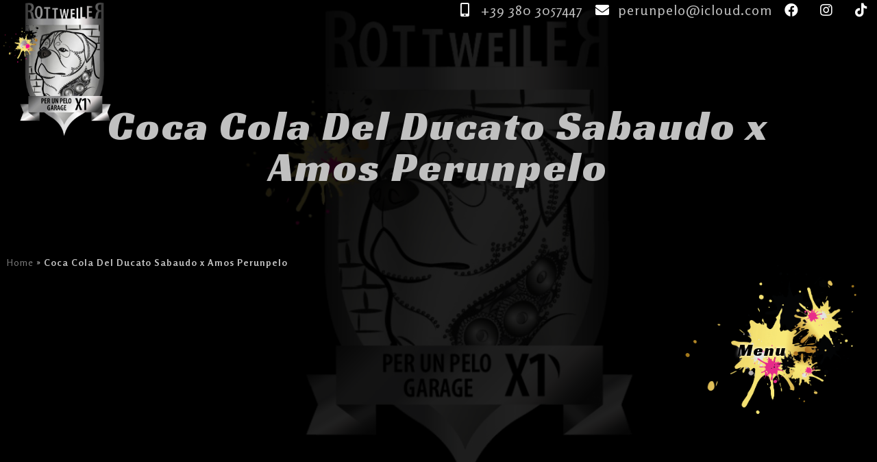

--- FILE ---
content_type: text/html; charset=UTF-8
request_url: https://www.perunpelorottweiler.com/coca-cola-del-ducato-sabaudo-x-amos-perunpelo/
body_size: 10820
content:
<!doctype html>
<html lang="it-IT">
<head>
	<meta charset="UTF-8">
	<meta name="viewport" content="width=device-width, initial-scale=1">
	<link rel="profile" href="https://gmpg.org/xfn/11">
	<meta name='robots' content='index, follow, max-image-preview:large, max-snippet:-1, max-video-preview:-1' />
<script id="cookieyes" type="text/javascript" src="https://cdn-cookieyes.com/client_data/62bcb0e1799f259ba533eece/script.js"></script><link rel='preload' as='script' href='https://www.perunpelorottweiler.com/wp-content/cache/asset-cleanup/js/body-c54325a7680f3c20b8996f99c352f2e2d6670a41.js' data-wpacu-preload-js='1'>

	<!-- This site is optimized with the Yoast SEO plugin v23.5 - https://yoast.com/wordpress/plugins/seo/ -->
	<title>Coca Cola Del Ducato Sabaudo x Amos Perunpelo</title>
	<meta name="description" content="Allevamento ROTTWEILER Torino Piemonte vendita cuccioli" />
	<link rel="canonical" href="https://www.perunpelorottweiler.com/coca-cola-del-ducato-sabaudo-x-amos-perunpelo/" />
	<meta property="og:locale" content="it_IT" />
	<meta property="og:type" content="article" />
	<meta property="og:title" content="Coca Cola Del Ducato Sabaudo x Amos Perunpelo" />
	<meta property="og:description" content="Allevamento ROTTWEILER Torino Piemonte vendita cuccioli" />
	<meta property="og:url" content="https://www.perunpelorottweiler.com/coca-cola-del-ducato-sabaudo-x-amos-perunpelo/" />
	<meta property="og:site_name" content="Allevamento Rottweiler Perunpelo Torino" />
	<meta property="article:publisher" content="https://www.facebook.com/profile.php?id=100086935826490" />
	<meta property="article:published_time" content="2021-08-19T16:50:52+00:00" />
	<meta property="article:modified_time" content="2023-11-13T15:24:45+00:00" />
	<meta property="og:image" content="https://www.perunpelorottweiler.com/wp-content/uploads/2023/11/cucciolatacocacolaxamos.webp" />
	<meta property="og:image:width" content="1416" />
	<meta property="og:image:height" content="673" />
	<meta property="og:image:type" content="image/webp" />
	<meta name="author" content="admin" />
	<meta name="twitter:card" content="summary_large_image" />
	<meta name="twitter:label1" content="Scritto da" />
	<meta name="twitter:data1" content="admin" />
	<script type="application/ld+json" class="yoast-schema-graph">{"@context":"https://schema.org","@graph":[{"@type":"Article","@id":"https://www.perunpelorottweiler.com/coca-cola-del-ducato-sabaudo-x-amos-perunpelo/#article","isPartOf":{"@id":"https://www.perunpelorottweiler.com/coca-cola-del-ducato-sabaudo-x-amos-perunpelo/"},"author":{"name":"admin","@id":"https://www.perunpelorottweiler.com/#/schema/person/e0267858f8313516648029675c3bb913"},"headline":"Coca Cola Del Ducato Sabaudo x Amos Perunpelo","datePublished":"2021-08-19T16:50:52+00:00","dateModified":"2023-11-13T15:24:45+00:00","mainEntityOfPage":{"@id":"https://www.perunpelorottweiler.com/coca-cola-del-ducato-sabaudo-x-amos-perunpelo/"},"wordCount":8,"publisher":{"@id":"https://www.perunpelorottweiler.com/#organization"},"image":{"@id":"https://www.perunpelorottweiler.com/coca-cola-del-ducato-sabaudo-x-amos-perunpelo/#primaryimage"},"thumbnailUrl":"https://www.perunpelorottweiler.com/wp-content/uploads/2023/11/cucciolatacocacolaxamos.webp","keywords":["2021"],"articleSection":["Accoppiamenti passati"],"inLanguage":"it-IT"},{"@type":"WebPage","@id":"https://www.perunpelorottweiler.com/coca-cola-del-ducato-sabaudo-x-amos-perunpelo/","url":"https://www.perunpelorottweiler.com/coca-cola-del-ducato-sabaudo-x-amos-perunpelo/","name":"Coca Cola Del Ducato Sabaudo x Amos Perunpelo","isPartOf":{"@id":"https://www.perunpelorottweiler.com/#website"},"primaryImageOfPage":{"@id":"https://www.perunpelorottweiler.com/coca-cola-del-ducato-sabaudo-x-amos-perunpelo/#primaryimage"},"image":{"@id":"https://www.perunpelorottweiler.com/coca-cola-del-ducato-sabaudo-x-amos-perunpelo/#primaryimage"},"thumbnailUrl":"https://www.perunpelorottweiler.com/wp-content/uploads/2023/11/cucciolatacocacolaxamos.webp","datePublished":"2021-08-19T16:50:52+00:00","dateModified":"2023-11-13T15:24:45+00:00","description":"Allevamento ROTTWEILER Torino Piemonte vendita cuccioli","breadcrumb":{"@id":"https://www.perunpelorottweiler.com/coca-cola-del-ducato-sabaudo-x-amos-perunpelo/#breadcrumb"},"inLanguage":"it-IT","potentialAction":[{"@type":"ReadAction","target":["https://www.perunpelorottweiler.com/coca-cola-del-ducato-sabaudo-x-amos-perunpelo/"]}]},{"@type":"ImageObject","inLanguage":"it-IT","@id":"https://www.perunpelorottweiler.com/coca-cola-del-ducato-sabaudo-x-amos-perunpelo/#primaryimage","url":"https://www.perunpelorottweiler.com/wp-content/uploads/2023/11/cucciolatacocacolaxamos.webp","contentUrl":"https://www.perunpelorottweiler.com/wp-content/uploads/2023/11/cucciolatacocacolaxamos.webp","width":1416,"height":673},{"@type":"BreadcrumbList","@id":"https://www.perunpelorottweiler.com/coca-cola-del-ducato-sabaudo-x-amos-perunpelo/#breadcrumb","itemListElement":[{"@type":"ListItem","position":1,"name":"Home","item":"https://www.perunpelorottweiler.com/"},{"@type":"ListItem","position":2,"name":"Coca Cola Del Ducato Sabaudo x Amos Perunpelo"}]},{"@type":"WebSite","@id":"https://www.perunpelorottweiler.com/#website","url":"https://www.perunpelorottweiler.com/","name":"Allevamento Rottweiler Perunpelo Torino","description":"Vendita Cuccioli Rottweiler Torino Piemonte","publisher":{"@id":"https://www.perunpelorottweiler.com/#organization"},"alternateName":"Perunpelo Rottweiler Torino","potentialAction":[{"@type":"SearchAction","target":{"@type":"EntryPoint","urlTemplate":"https://www.perunpelorottweiler.com/?s={search_term_string}"},"query-input":{"@type":"PropertyValueSpecification","valueRequired":true,"valueName":"search_term_string"}}],"inLanguage":"it-IT"},{"@type":"Organization","@id":"https://www.perunpelorottweiler.com/#organization","name":"Allevamento Rottweiler Perunpelo Torino","url":"https://www.perunpelorottweiler.com/","logo":{"@type":"ImageObject","inLanguage":"it-IT","@id":"https://www.perunpelorottweiler.com/#/schema/logo/image/","url":"https://www.perunpelorottweiler.com/wp-content/uploads/2023/10/logorottweiler-ultimo.png","contentUrl":"https://www.perunpelorottweiler.com/wp-content/uploads/2023/10/logorottweiler-ultimo.png","width":499,"height":600,"caption":"Allevamento Rottweiler Perunpelo Torino"},"image":{"@id":"https://www.perunpelorottweiler.com/#/schema/logo/image/"},"sameAs":["https://www.facebook.com/profile.php?id=100086935826490","https://www.instagram.com/perunpelorottweiler?utm_source=qr","https://www.tiktok.com/@perunpelovomfriaulerzar?_t=8hXdwXJPtrc&_r=1"]},{"@type":"Person","@id":"https://www.perunpelorottweiler.com/#/schema/person/e0267858f8313516648029675c3bb913","name":"admin","image":{"@type":"ImageObject","inLanguage":"it-IT","@id":"https://www.perunpelorottweiler.com/#/schema/person/image/","url":"https://secure.gravatar.com/avatar/77873b73fa1ea8093a249a9866563bd6?s=96&d=mm&r=g","contentUrl":"https://secure.gravatar.com/avatar/77873b73fa1ea8093a249a9866563bd6?s=96&d=mm&r=g","caption":"admin"},"sameAs":["https://www.perunpelorottweiler.com"]}]}</script>
	<!-- / Yoast SEO plugin. -->


<link href='https://fonts.gstatic.com' crossorigin rel='preconnect' />
<style id='classic-theme-styles-inline-css'>
/*! This file is auto-generated */
.wp-block-button__link{color:#fff;background-color:#32373c;border-radius:9999px;box-shadow:none;text-decoration:none;padding:calc(.667em + 2px) calc(1.333em + 2px);font-size:1.125em}.wp-block-file__button{background:#32373c;color:#fff;text-decoration:none}
</style>
<style id='global-styles-inline-css'>
body{--wp--preset--color--black: #000000;--wp--preset--color--cyan-bluish-gray: #abb8c3;--wp--preset--color--white: #ffffff;--wp--preset--color--pale-pink: #f78da7;--wp--preset--color--vivid-red: #cf2e2e;--wp--preset--color--luminous-vivid-orange: #ff6900;--wp--preset--color--luminous-vivid-amber: #fcb900;--wp--preset--color--light-green-cyan: #7bdcb5;--wp--preset--color--vivid-green-cyan: #00d084;--wp--preset--color--pale-cyan-blue: #8ed1fc;--wp--preset--color--vivid-cyan-blue: #0693e3;--wp--preset--color--vivid-purple: #9b51e0;--wp--preset--gradient--vivid-cyan-blue-to-vivid-purple: linear-gradient(135deg,rgba(6,147,227,1) 0%,rgb(155,81,224) 100%);--wp--preset--gradient--light-green-cyan-to-vivid-green-cyan: linear-gradient(135deg,rgb(122,220,180) 0%,rgb(0,208,130) 100%);--wp--preset--gradient--luminous-vivid-amber-to-luminous-vivid-orange: linear-gradient(135deg,rgba(252,185,0,1) 0%,rgba(255,105,0,1) 100%);--wp--preset--gradient--luminous-vivid-orange-to-vivid-red: linear-gradient(135deg,rgba(255,105,0,1) 0%,rgb(207,46,46) 100%);--wp--preset--gradient--very-light-gray-to-cyan-bluish-gray: linear-gradient(135deg,rgb(238,238,238) 0%,rgb(169,184,195) 100%);--wp--preset--gradient--cool-to-warm-spectrum: linear-gradient(135deg,rgb(74,234,220) 0%,rgb(151,120,209) 20%,rgb(207,42,186) 40%,rgb(238,44,130) 60%,rgb(251,105,98) 80%,rgb(254,248,76) 100%);--wp--preset--gradient--blush-light-purple: linear-gradient(135deg,rgb(255,206,236) 0%,rgb(152,150,240) 100%);--wp--preset--gradient--blush-bordeaux: linear-gradient(135deg,rgb(254,205,165) 0%,rgb(254,45,45) 50%,rgb(107,0,62) 100%);--wp--preset--gradient--luminous-dusk: linear-gradient(135deg,rgb(255,203,112) 0%,rgb(199,81,192) 50%,rgb(65,88,208) 100%);--wp--preset--gradient--pale-ocean: linear-gradient(135deg,rgb(255,245,203) 0%,rgb(182,227,212) 50%,rgb(51,167,181) 100%);--wp--preset--gradient--electric-grass: linear-gradient(135deg,rgb(202,248,128) 0%,rgb(113,206,126) 100%);--wp--preset--gradient--midnight: linear-gradient(135deg,rgb(2,3,129) 0%,rgb(40,116,252) 100%);--wp--preset--font-size--small: 13px;--wp--preset--font-size--medium: 20px;--wp--preset--font-size--large: 36px;--wp--preset--font-size--x-large: 42px;--wp--preset--spacing--20: 0.44rem;--wp--preset--spacing--30: 0.67rem;--wp--preset--spacing--40: 1rem;--wp--preset--spacing--50: 1.5rem;--wp--preset--spacing--60: 2.25rem;--wp--preset--spacing--70: 3.38rem;--wp--preset--spacing--80: 5.06rem;--wp--preset--shadow--natural: 6px 6px 9px rgba(0, 0, 0, 0.2);--wp--preset--shadow--deep: 12px 12px 50px rgba(0, 0, 0, 0.4);--wp--preset--shadow--sharp: 6px 6px 0px rgba(0, 0, 0, 0.2);--wp--preset--shadow--outlined: 6px 6px 0px -3px rgba(255, 255, 255, 1), 6px 6px rgba(0, 0, 0, 1);--wp--preset--shadow--crisp: 6px 6px 0px rgba(0, 0, 0, 1);}:where(.is-layout-flex){gap: 0.5em;}:where(.is-layout-grid){gap: 0.5em;}body .is-layout-flow > .alignleft{float: left;margin-inline-start: 0;margin-inline-end: 2em;}body .is-layout-flow > .alignright{float: right;margin-inline-start: 2em;margin-inline-end: 0;}body .is-layout-flow > .aligncenter{margin-left: auto !important;margin-right: auto !important;}body .is-layout-constrained > .alignleft{float: left;margin-inline-start: 0;margin-inline-end: 2em;}body .is-layout-constrained > .alignright{float: right;margin-inline-start: 2em;margin-inline-end: 0;}body .is-layout-constrained > .aligncenter{margin-left: auto !important;margin-right: auto !important;}body .is-layout-constrained > :where(:not(.alignleft):not(.alignright):not(.alignfull)){max-width: var(--wp--style--global--content-size);margin-left: auto !important;margin-right: auto !important;}body .is-layout-constrained > .alignwide{max-width: var(--wp--style--global--wide-size);}body .is-layout-flex{display: flex;}body .is-layout-flex{flex-wrap: wrap;align-items: center;}body .is-layout-flex > *{margin: 0;}body .is-layout-grid{display: grid;}body .is-layout-grid > *{margin: 0;}:where(.wp-block-columns.is-layout-flex){gap: 2em;}:where(.wp-block-columns.is-layout-grid){gap: 2em;}:where(.wp-block-post-template.is-layout-flex){gap: 1.25em;}:where(.wp-block-post-template.is-layout-grid){gap: 1.25em;}.has-black-color{color: var(--wp--preset--color--black) !important;}.has-cyan-bluish-gray-color{color: var(--wp--preset--color--cyan-bluish-gray) !important;}.has-white-color{color: var(--wp--preset--color--white) !important;}.has-pale-pink-color{color: var(--wp--preset--color--pale-pink) !important;}.has-vivid-red-color{color: var(--wp--preset--color--vivid-red) !important;}.has-luminous-vivid-orange-color{color: var(--wp--preset--color--luminous-vivid-orange) !important;}.has-luminous-vivid-amber-color{color: var(--wp--preset--color--luminous-vivid-amber) !important;}.has-light-green-cyan-color{color: var(--wp--preset--color--light-green-cyan) !important;}.has-vivid-green-cyan-color{color: var(--wp--preset--color--vivid-green-cyan) !important;}.has-pale-cyan-blue-color{color: var(--wp--preset--color--pale-cyan-blue) !important;}.has-vivid-cyan-blue-color{color: var(--wp--preset--color--vivid-cyan-blue) !important;}.has-vivid-purple-color{color: var(--wp--preset--color--vivid-purple) !important;}.has-black-background-color{background-color: var(--wp--preset--color--black) !important;}.has-cyan-bluish-gray-background-color{background-color: var(--wp--preset--color--cyan-bluish-gray) !important;}.has-white-background-color{background-color: var(--wp--preset--color--white) !important;}.has-pale-pink-background-color{background-color: var(--wp--preset--color--pale-pink) !important;}.has-vivid-red-background-color{background-color: var(--wp--preset--color--vivid-red) !important;}.has-luminous-vivid-orange-background-color{background-color: var(--wp--preset--color--luminous-vivid-orange) !important;}.has-luminous-vivid-amber-background-color{background-color: var(--wp--preset--color--luminous-vivid-amber) !important;}.has-light-green-cyan-background-color{background-color: var(--wp--preset--color--light-green-cyan) !important;}.has-vivid-green-cyan-background-color{background-color: var(--wp--preset--color--vivid-green-cyan) !important;}.has-pale-cyan-blue-background-color{background-color: var(--wp--preset--color--pale-cyan-blue) !important;}.has-vivid-cyan-blue-background-color{background-color: var(--wp--preset--color--vivid-cyan-blue) !important;}.has-vivid-purple-background-color{background-color: var(--wp--preset--color--vivid-purple) !important;}.has-black-border-color{border-color: var(--wp--preset--color--black) !important;}.has-cyan-bluish-gray-border-color{border-color: var(--wp--preset--color--cyan-bluish-gray) !important;}.has-white-border-color{border-color: var(--wp--preset--color--white) !important;}.has-pale-pink-border-color{border-color: var(--wp--preset--color--pale-pink) !important;}.has-vivid-red-border-color{border-color: var(--wp--preset--color--vivid-red) !important;}.has-luminous-vivid-orange-border-color{border-color: var(--wp--preset--color--luminous-vivid-orange) !important;}.has-luminous-vivid-amber-border-color{border-color: var(--wp--preset--color--luminous-vivid-amber) !important;}.has-light-green-cyan-border-color{border-color: var(--wp--preset--color--light-green-cyan) !important;}.has-vivid-green-cyan-border-color{border-color: var(--wp--preset--color--vivid-green-cyan) !important;}.has-pale-cyan-blue-border-color{border-color: var(--wp--preset--color--pale-cyan-blue) !important;}.has-vivid-cyan-blue-border-color{border-color: var(--wp--preset--color--vivid-cyan-blue) !important;}.has-vivid-purple-border-color{border-color: var(--wp--preset--color--vivid-purple) !important;}.has-vivid-cyan-blue-to-vivid-purple-gradient-background{background: var(--wp--preset--gradient--vivid-cyan-blue-to-vivid-purple) !important;}.has-light-green-cyan-to-vivid-green-cyan-gradient-background{background: var(--wp--preset--gradient--light-green-cyan-to-vivid-green-cyan) !important;}.has-luminous-vivid-amber-to-luminous-vivid-orange-gradient-background{background: var(--wp--preset--gradient--luminous-vivid-amber-to-luminous-vivid-orange) !important;}.has-luminous-vivid-orange-to-vivid-red-gradient-background{background: var(--wp--preset--gradient--luminous-vivid-orange-to-vivid-red) !important;}.has-very-light-gray-to-cyan-bluish-gray-gradient-background{background: var(--wp--preset--gradient--very-light-gray-to-cyan-bluish-gray) !important;}.has-cool-to-warm-spectrum-gradient-background{background: var(--wp--preset--gradient--cool-to-warm-spectrum) !important;}.has-blush-light-purple-gradient-background{background: var(--wp--preset--gradient--blush-light-purple) !important;}.has-blush-bordeaux-gradient-background{background: var(--wp--preset--gradient--blush-bordeaux) !important;}.has-luminous-dusk-gradient-background{background: var(--wp--preset--gradient--luminous-dusk) !important;}.has-pale-ocean-gradient-background{background: var(--wp--preset--gradient--pale-ocean) !important;}.has-electric-grass-gradient-background{background: var(--wp--preset--gradient--electric-grass) !important;}.has-midnight-gradient-background{background: var(--wp--preset--gradient--midnight) !important;}.has-small-font-size{font-size: var(--wp--preset--font-size--small) !important;}.has-medium-font-size{font-size: var(--wp--preset--font-size--medium) !important;}.has-large-font-size{font-size: var(--wp--preset--font-size--large) !important;}.has-x-large-font-size{font-size: var(--wp--preset--font-size--x-large) !important;}
.wp-block-navigation a:where(:not(.wp-element-button)){color: inherit;}
:where(.wp-block-post-template.is-layout-flex){gap: 1.25em;}:where(.wp-block-post-template.is-layout-grid){gap: 1.25em;}
:where(.wp-block-columns.is-layout-flex){gap: 2em;}:where(.wp-block-columns.is-layout-grid){gap: 2em;}
.wp-block-pullquote{font-size: 1.5em;line-height: 1.6;}
</style>
<link rel='stylesheet' id='wpacu-combined-css-head-1' href='https://www.perunpelorottweiler.com/wp-content/cache/asset-cleanup/css/head-de732798cfaca98d38e75a7f2c3b8e1bc986ee2d.css' type='text/css' media='all' />

















<link rel='stylesheet' id='google-fonts-1-css' href='https://fonts.googleapis.com/css?family=Racing+Sans+One%3A100%2C100italic%2C200%2C200italic%2C300%2C300italic%2C400%2C400italic%2C500%2C500italic%2C600%2C600italic%2C700%2C700italic%2C800%2C800italic%2C900%2C900italic%7CRosario%3A100%2C100italic%2C200%2C200italic%2C300%2C300italic%2C400%2C400italic%2C500%2C500italic%2C600%2C600italic%2C700%2C700italic%2C800%2C800italic%2C900%2C900italic%7CRoboto+Condensed%3A100%2C100italic%2C200%2C200italic%2C300%2C300italic%2C400%2C400italic%2C500%2C500italic%2C600%2C600italic%2C700%2C700italic%2C800%2C800italic%2C900%2C900italic%7CRoboto%3A100%2C100italic%2C200%2C200italic%2C300%2C300italic%2C400%2C400italic%2C500%2C500italic%2C600%2C600italic%2C700%2C700italic%2C800%2C800italic%2C900%2C900italic%7CRubik%3A100%2C100italic%2C200%2C200italic%2C300%2C300italic%2C400%2C400italic%2C500%2C500italic%2C600%2C600italic%2C700%2C700italic%2C800%2C800italic%2C900%2C900italic&#038;display=auto&#038;ver=6.4.7' media='all' />



<link rel="preconnect" href="https://fonts.gstatic.com/" crossorigin><script   defer="defer" src="https://www.perunpelorottweiler.com/wp-content/cache/asset-cleanup/js/item/widget-google-reviews__assets__js__public-main-js-v863876ce437488b36d3c29408d932bd7811578b9.js" id="grw-public-main-js-js"></script>
<script id='wpacu-combined-js-head-group-1' src='https://www.perunpelorottweiler.com/wp-content/cache/asset-cleanup/js/head-28b261a80d02f2c69f867a33d2b0b6bdb1ca4724.js'></script><link rel="alternate" type="application/json+oembed" href="https://www.perunpelorottweiler.com/wp-json/oembed/1.0/embed?url=https%3A%2F%2Fwww.perunpelorottweiler.com%2Fcoca-cola-del-ducato-sabaudo-x-amos-perunpelo%2F" />
<link rel="alternate" type="text/xml+oembed" href="https://www.perunpelorottweiler.com/wp-json/oembed/1.0/embed?url=https%3A%2F%2Fwww.perunpelorottweiler.com%2Fcoca-cola-del-ducato-sabaudo-x-amos-perunpelo%2F&#038;format=xml" />

<!-- Google tag (gtag.js) -->
<script async src="https://www.googletagmanager.com/gtag/js?id=G-VK97JG2X8W"></script>
<script>
  window.dataLayer = window.dataLayer || [];
  function gtag(){dataLayer.push(arguments);}
  gtag('js', new Date());

  gtag('config', 'G-VK97JG2X8W');
</script>
			<meta name="theme-color" content="#000000">
			<link rel="icon" href="https://www.perunpelorottweiler.com/wp-content/uploads/2023/10/cropped-logorottweiler-favicon-32x32.png" sizes="32x32" />
<link rel="icon" href="https://www.perunpelorottweiler.com/wp-content/uploads/2023/10/cropped-logorottweiler-favicon-192x192.png" sizes="192x192" />
<link rel="apple-touch-icon" href="https://www.perunpelorottweiler.com/wp-content/uploads/2023/10/cropped-logorottweiler-favicon-180x180.png" />
<meta name="msapplication-TileImage" content="https://www.perunpelorottweiler.com/wp-content/uploads/2023/10/cropped-logorottweiler-favicon-270x270.png" />
		<style id="wp-custom-css">
			#colorPick {
    background: rgba(255,255,255,.85);
    -webkit-backdrop-filter: blur(15px);
    position: absolute;
    border-radius: 5px;
    box-shadow: 0 3px 8pxrgba(0,0,0,.2);
    padding: 15px;
    font-family: "Open Sans",sans-serif;
    width: 140px;
    box-sizing: content-box;
    z-index: 9999999;
    margin-left: 30px!important;
    margin-top: 30px!important;
}		</style>
		</head>
<body class="post-template-default single single-post postid-3286 single-format-standard wp-custom-logo elementor-default elementor-kit-147 elementor-page-2382">


<a class="skip-link screen-reader-text" href="#content">Vai al contenuto</a>

		<div data-elementor-type="header" data-elementor-id="249" class="elementor elementor-249 elementor-location-header" data-elementor-post-type="elementor_library">
								<section class="elementor-section elementor-top-section elementor-element elementor-element-2c326c9 elementor-section-content-top elementor-section-stretched elementor-hidden-mobile elementor-section-boxed elementor-section-height-default elementor-section-height-default" data-id="2c326c9" data-element_type="section" data-settings="{&quot;stretch_section&quot;:&quot;section-stretched&quot;,&quot;_ob_glider_is_slider&quot;:&quot;no&quot;,&quot;_ha_eqh_enable&quot;:false}">
						<div class="elementor-container elementor-column-gap-no">
					<div class="elementor-column elementor-col-50 elementor-top-column elementor-element elementor-element-e51f0e6" data-id="e51f0e6" data-element_type="column" data-settings="{&quot;_ob_bbad_is_stalker&quot;:&quot;no&quot;,&quot;_ob_teleporter_use&quot;:false,&quot;_ob_column_hoveranimator&quot;:&quot;no&quot;,&quot;_ob_column_has_pseudo&quot;:&quot;no&quot;}">
			<div class="elementor-widget-wrap elementor-element-populated">
								<div class="elementor-element elementor-element-a42a209 ob-has-background-overlay elementor-widget elementor-widget-theme-site-logo elementor-widget-image" data-id="a42a209" data-element_type="widget" data-settings="{&quot;_ob_perspektive_use&quot;:&quot;no&quot;,&quot;_ob_poopart_use&quot;:&quot;yes&quot;,&quot;_ob_shadough_use&quot;:&quot;no&quot;,&quot;_ob_allow_hoveranimator&quot;:&quot;no&quot;,&quot;_ob_widget_stalker_use&quot;:&quot;no&quot;}" data-widget_type="theme-site-logo.default">
				<div class="elementor-widget-container">
			<style>/*! elementor - v3.18.0 - 20-12-2023 */
.elementor-widget-image{text-align:center}.elementor-widget-image a{display:inline-block}.elementor-widget-image a img[src$=".svg"]{width:48px}.elementor-widget-image img{vertical-align:middle;display:inline-block}</style>								<a href="https://www.perunpelorottweiler.com">
			<img loading="lazy" width="499" height="600" src="https://www.perunpelorottweiler.com/wp-content/uploads/2023/10/logorottweiler-ultimo.png" class="attachment-full size-full wp-image-1715" alt="" srcset="https://www.perunpelorottweiler.com/wp-content/uploads/2023/10/logorottweiler-ultimo.png 499w, https://www.perunpelorottweiler.com/wp-content/uploads/2023/10/logorottweiler-ultimo-250x300.png 250w" sizes="(max-width: 499px) 100vw, 499px" />				</a>
											</div>
				</div>
					</div>
		</div>
				<div class="elementor-column elementor-col-50 elementor-top-column elementor-element elementor-element-699f493" data-id="699f493" data-element_type="column" data-settings="{&quot;_ob_bbad_is_stalker&quot;:&quot;no&quot;,&quot;_ob_teleporter_use&quot;:false,&quot;_ob_column_hoveranimator&quot;:&quot;no&quot;,&quot;_ob_column_has_pseudo&quot;:&quot;no&quot;}">
			<div class="elementor-widget-wrap elementor-element-populated">
								<div class="elementor-element elementor-element-e976f2e elementor-icon-list--layout-inline elementor-align-right elementor-list-item-link-full_width ob-has-background-overlay elementor-widget elementor-widget-icon-list" data-id="e976f2e" data-element_type="widget" data-settings="{&quot;_ob_perspektive_use&quot;:&quot;no&quot;,&quot;_ob_poopart_use&quot;:&quot;yes&quot;,&quot;_ob_shadough_use&quot;:&quot;no&quot;,&quot;_ob_allow_hoveranimator&quot;:&quot;no&quot;,&quot;_ob_widget_stalker_use&quot;:&quot;no&quot;}" data-widget_type="icon-list.default">
				<div class="elementor-widget-container">
			<link rel="stylesheet" href="https://www.perunpelorottweiler.com/wp-content/plugins/elementor/assets/css/widget-icon-list.min.css">		<ul class="elementor-icon-list-items elementor-inline-items">
							<li class="elementor-icon-list-item elementor-inline-item">
											<a href="tel:+393803057447" target="_blank">

												<span class="elementor-icon-list-icon">
							<i aria-hidden="true" class="fas fa-mobile-alt"></i>						</span>
										<span class="elementor-icon-list-text">+39 380 3057447</span>
											</a>
									</li>
								<li class="elementor-icon-list-item elementor-inline-item">
											<span class="elementor-icon-list-icon">
							<i aria-hidden="true" class="fas fa-envelope"></i>						</span>
										<span class="elementor-icon-list-text">perunpelo@icloud.com</span>
									</li>
								<li class="elementor-icon-list-item elementor-inline-item">
											<a href="https://www.facebook.com/profile.php?id=100086935826490" target="_blank">

												<span class="elementor-icon-list-icon">
							<i aria-hidden="true" class="fab fa-facebook"></i>						</span>
										<span class="elementor-icon-list-text"></span>
											</a>
									</li>
								<li class="elementor-icon-list-item elementor-inline-item">
											<a href="https://www.instagram.com/perunpelorottweiler?utm_source=qr" target="_blank">

												<span class="elementor-icon-list-icon">
							<i aria-hidden="true" class="fab fa-instagram"></i>						</span>
										<span class="elementor-icon-list-text"></span>
											</a>
									</li>
								<li class="elementor-icon-list-item elementor-inline-item">
											<a href="https://www.tiktok.com/@perunpelovomfriaulerzar?_t=8hXdwXJPtrc&#038;_r=1" target="_blank">

												<span class="elementor-icon-list-icon">
							<i aria-hidden="true" class="fab fa-tiktok"></i>						</span>
										<span class="elementor-icon-list-text"></span>
											</a>
									</li>
						</ul>
				</div>
				</div>
				<div class="elementor-element elementor-element-4add910 elementor-align-right elementor-fixed animated-slow elementor-widget__width-initial elementor-invisible ob-has-background-overlay elementor-widget elementor-widget-button" data-id="4add910" data-element_type="widget" data-settings="{&quot;_position&quot;:&quot;fixed&quot;,&quot;sticky&quot;:&quot;bottom&quot;,&quot;sticky_offset&quot;:30,&quot;sticky_effects_offset&quot;:30,&quot;_animation&quot;:&quot;fadeIn&quot;,&quot;_ob_butterbutton_use_it&quot;:&quot;no&quot;,&quot;_ob_perspektive_use&quot;:&quot;no&quot;,&quot;sticky_on&quot;:[&quot;desktop&quot;,&quot;tablet&quot;,&quot;mobile&quot;],&quot;_ob_poopart_use&quot;:&quot;yes&quot;,&quot;_ob_shadough_use&quot;:&quot;no&quot;,&quot;_ob_allow_hoveranimator&quot;:&quot;no&quot;,&quot;_ob_widget_stalker_use&quot;:&quot;no&quot;}" data-widget_type="button.default">
				<div class="elementor-widget-container">
					<div class="elementor-button-wrapper">
			<a class="elementor-button elementor-button-link elementor-size-xl" href="#elementor-action%3Aaction%3Dpopup%3Aopen%26settings%3DeyJpZCI6IjE3NDIiLCJ0b2dnbGUiOmZhbHNlfQ%3D%3D">
						<span class="elementor-button-content-wrapper">
						<span class="elementor-button-text">Menu</span>
		</span>
					</a>
		</div>
				</div>
				</div>
					</div>
		</div>
							</div>
		</section>
				<section class="ob-is-breaking-bad elementor-section elementor-top-section elementor-element elementor-element-31d1497 elementor-hidden-desktop elementor-hidden-tablet elementor-section-boxed elementor-section-height-default elementor-section-height-default" data-id="31d1497" data-element_type="section" data-settings="{&quot;background_background&quot;:&quot;classic&quot;,&quot;_ob_bbad_use_it&quot;:&quot;yes&quot;,&quot;_ob_bbad_sssic_use&quot;:&quot;no&quot;,&quot;_ob_glider_is_slider&quot;:&quot;no&quot;,&quot;_ha_eqh_enable&quot;:false}">
						<div class="elementor-container elementor-column-gap-default">
					<div class="elementor-column elementor-col-100 elementor-top-column elementor-element elementor-element-9ccbdbb" data-id="9ccbdbb" data-element_type="column" data-settings="{&quot;_ob_bbad_is_stalker&quot;:&quot;no&quot;,&quot;_ob_teleporter_use&quot;:false,&quot;_ob_column_hoveranimator&quot;:&quot;no&quot;,&quot;_ob_column_has_pseudo&quot;:&quot;no&quot;}">
			<div class="elementor-widget-wrap elementor-element-populated">
								<div class="elementor-element elementor-element-598ca19 elementor-icon-list--layout-inline elementor-align-right elementor-mobile-align-center elementor-list-item-link-full_width ob-has-background-overlay elementor-widget elementor-widget-icon-list" data-id="598ca19" data-element_type="widget" data-settings="{&quot;_ob_perspektive_use&quot;:&quot;no&quot;,&quot;_ob_poopart_use&quot;:&quot;yes&quot;,&quot;_ob_shadough_use&quot;:&quot;no&quot;,&quot;_ob_allow_hoveranimator&quot;:&quot;no&quot;,&quot;_ob_widget_stalker_use&quot;:&quot;no&quot;}" data-widget_type="icon-list.default">
				<div class="elementor-widget-container">
					<ul class="elementor-icon-list-items elementor-inline-items">
							<li class="elementor-icon-list-item elementor-inline-item">
											<a href="https://www.facebook.com/profile.php?id=100086935826490" target="_blank">

												<span class="elementor-icon-list-icon">
							<i aria-hidden="true" class="fab fa-facebook"></i>						</span>
										<span class="elementor-icon-list-text"></span>
											</a>
									</li>
								<li class="elementor-icon-list-item elementor-inline-item">
											<a href="https://www.instagram.com/perunpelorottweiler?utm_source=qr" target="_blank">

												<span class="elementor-icon-list-icon">
							<i aria-hidden="true" class="fab fa-instagram"></i>						</span>
										<span class="elementor-icon-list-text"></span>
											</a>
									</li>
								<li class="elementor-icon-list-item elementor-inline-item">
											<a href="https://www.tiktok.com/@perunpelovomfriaulerzar?_t=8hXdwXJPtrc&#038;_r=1" target="_blank">

												<span class="elementor-icon-list-icon">
							<i aria-hidden="true" class="fab fa-tiktok"></i>						</span>
										<span class="elementor-icon-list-text"></span>
											</a>
									</li>
						</ul>
				</div>
				</div>
					</div>
		</div>
							</div>
		</section>
				<section class="elementor-section elementor-top-section elementor-element elementor-element-fbc142c elementor-section-content-middle elementor-section-stretched elementor-hidden-desktop elementor-hidden-tablet elementor-section-boxed elementor-section-height-default elementor-section-height-default" data-id="fbc142c" data-element_type="section" data-settings="{&quot;stretch_section&quot;:&quot;section-stretched&quot;,&quot;background_background&quot;:&quot;classic&quot;,&quot;sticky&quot;:&quot;top&quot;,&quot;_ob_glider_is_slider&quot;:&quot;no&quot;,&quot;_ha_eqh_enable&quot;:false,&quot;sticky_on&quot;:[&quot;desktop&quot;,&quot;tablet&quot;,&quot;mobile&quot;],&quot;sticky_offset&quot;:0,&quot;sticky_effects_offset&quot;:0}">
						<div class="elementor-container elementor-column-gap-no">
					<div class="elementor-column elementor-col-33 elementor-top-column elementor-element elementor-element-dcefec1" data-id="dcefec1" data-element_type="column" data-settings="{&quot;_ob_bbad_is_stalker&quot;:&quot;no&quot;,&quot;_ob_teleporter_use&quot;:false,&quot;_ob_column_hoveranimator&quot;:&quot;no&quot;,&quot;_ob_column_has_pseudo&quot;:&quot;no&quot;}">
			<div class="elementor-widget-wrap elementor-element-populated">
								<div class="elementor-element elementor-element-d89397f ob-has-background-overlay elementor-widget elementor-widget-theme-site-logo elementor-widget-image" data-id="d89397f" data-element_type="widget" data-settings="{&quot;_ob_perspektive_use&quot;:&quot;no&quot;,&quot;_ob_poopart_use&quot;:&quot;yes&quot;,&quot;_ob_shadough_use&quot;:&quot;no&quot;,&quot;_ob_allow_hoveranimator&quot;:&quot;no&quot;,&quot;_ob_widget_stalker_use&quot;:&quot;no&quot;}" data-widget_type="theme-site-logo.default">
				<div class="elementor-widget-container">
											<a href="https://www.perunpelorottweiler.com">
			<img loading="lazy" width="499" height="600" src="https://www.perunpelorottweiler.com/wp-content/uploads/2023/10/logorottweiler-ultimo.png" class="attachment-full size-full wp-image-1715" alt="" srcset="https://www.perunpelorottweiler.com/wp-content/uploads/2023/10/logorottweiler-ultimo.png 499w, https://www.perunpelorottweiler.com/wp-content/uploads/2023/10/logorottweiler-ultimo-250x300.png 250w" sizes="(max-width: 499px) 100vw, 499px" />				</a>
											</div>
				</div>
					</div>
		</div>
				<div class="elementor-column elementor-col-33 elementor-top-column elementor-element elementor-element-00ca760" data-id="00ca760" data-element_type="column" data-settings="{&quot;_ob_bbad_is_stalker&quot;:&quot;no&quot;,&quot;_ob_teleporter_use&quot;:false,&quot;_ob_column_hoveranimator&quot;:&quot;no&quot;,&quot;_ob_column_has_pseudo&quot;:&quot;no&quot;}">
			<div class="elementor-widget-wrap elementor-element-populated">
								<div class="elementor-element elementor-element-7a68d57 elementor-nav-menu--stretch elementor-nav-menu--dropdown-tablet elementor-nav-menu__text-align-aside elementor-nav-menu--toggle elementor-nav-menu--burger ob-has-background-overlay elementor-widget elementor-widget-nav-menu" data-id="7a68d57" data-element_type="widget" data-settings="{&quot;full_width&quot;:&quot;stretch&quot;,&quot;layout&quot;:&quot;horizontal&quot;,&quot;submenu_icon&quot;:{&quot;value&quot;:&quot;&lt;i class=\&quot;fas fa-caret-down\&quot;&gt;&lt;\/i&gt;&quot;,&quot;library&quot;:&quot;fa-solid&quot;},&quot;toggle&quot;:&quot;burger&quot;,&quot;_ob_perspektive_use&quot;:&quot;no&quot;,&quot;_ob_poopart_use&quot;:&quot;yes&quot;,&quot;_ob_shadough_use&quot;:&quot;no&quot;,&quot;_ob_allow_hoveranimator&quot;:&quot;no&quot;,&quot;_ob_widget_stalker_use&quot;:&quot;no&quot;}" data-widget_type="nav-menu.default">
				<div class="elementor-widget-container">
			<link rel="stylesheet" href="https://www.perunpelorottweiler.com/wp-content/plugins/elementor-pro/assets/css/widget-nav-menu.min.css">			<nav class="elementor-nav-menu--main elementor-nav-menu__container elementor-nav-menu--layout-horizontal e--pointer-underline e--animation-fade">
				<ul id="menu-1-7a68d57" class="elementor-nav-menu"><li class="menu-item menu-item-type-post_type menu-item-object-page menu-item-home menu-item-343"><a href="https://www.perunpelorottweiler.com/" class="elementor-item">Home</a></li>
<li class="menu-item menu-item-type-post_type menu-item-object-page menu-item-1805"><a href="https://www.perunpelorottweiler.com/allevamento-rottweiler-torino/" class="elementor-item">Chi siamo</a></li>
<li class="menu-item menu-item-type-custom menu-item-object-custom menu-item-has-children menu-item-2371"><a href="#" class="elementor-item elementor-item-anchor">Soggetti</a>
<ul class="sub-menu elementor-nav-menu--dropdown">
	<li class="menu-item menu-item-type-post_type menu-item-object-page menu-item-2374"><a href="https://www.perunpelorottweiler.com/rottweiler-torino-perunpelo/rottweiler-maschi-stalloni-a-torino/" class="elementor-sub-item">Maschi Stalloni Rottweiler</a></li>
	<li class="menu-item menu-item-type-post_type menu-item-object-page menu-item-2373"><a href="https://www.perunpelorottweiler.com/rottweiler-torino-perunpelo/rottweiler-femmine-fattrici-a-torino/" class="elementor-sub-item">Femmine Fattrici Rottweiler</a></li>
	<li class="menu-item menu-item-type-post_type menu-item-object-page menu-item-2372"><a href="https://www.perunpelorottweiler.com/rottweiler-torino-perunpelo/rottweiler-accoppiamenti-e-nascite-torino/" class="elementor-sub-item">Accoppiamenti e nascite</a></li>
</ul>
</li>
<li class="menu-item menu-item-type-post_type menu-item-object-page menu-item-1803"><a href="https://www.perunpelorottweiler.com/educazione-e-addestramento-x1-perunpelo/" class="elementor-item">Addestramento</a></li>
<li class="menu-item menu-item-type-post_type menu-item-object-page menu-item-1804"><a href="https://www.perunpelorottweiler.com/dogcare/" class="elementor-item">DogCare</a></li>
<li class="menu-item menu-item-type-post_type menu-item-object-page menu-item-1802"><a href="https://www.perunpelorottweiler.com/rubrica/" class="elementor-item">Rubrica</a></li>
</ul>			</nav>
					<div class="elementor-menu-toggle" role="button" tabindex="0" aria-label="Menu di commutazione" aria-expanded="false">
			<i aria-hidden="true" role="presentation" class="elementor-menu-toggle__icon--open eicon-menu-bar"></i><i aria-hidden="true" role="presentation" class="elementor-menu-toggle__icon--close eicon-close"></i>			<span class="elementor-screen-only">Menu</span>
		</div>
					<nav class="elementor-nav-menu--dropdown elementor-nav-menu__container" aria-hidden="true">
				<ul id="menu-2-7a68d57" class="elementor-nav-menu"><li class="menu-item menu-item-type-post_type menu-item-object-page menu-item-home menu-item-343"><a href="https://www.perunpelorottweiler.com/" class="elementor-item" tabindex="-1">Home</a></li>
<li class="menu-item menu-item-type-post_type menu-item-object-page menu-item-1805"><a href="https://www.perunpelorottweiler.com/allevamento-rottweiler-torino/" class="elementor-item" tabindex="-1">Chi siamo</a></li>
<li class="menu-item menu-item-type-custom menu-item-object-custom menu-item-has-children menu-item-2371"><a href="#" class="elementor-item elementor-item-anchor" tabindex="-1">Soggetti</a>
<ul class="sub-menu elementor-nav-menu--dropdown">
	<li class="menu-item menu-item-type-post_type menu-item-object-page menu-item-2374"><a href="https://www.perunpelorottweiler.com/rottweiler-torino-perunpelo/rottweiler-maschi-stalloni-a-torino/" class="elementor-sub-item" tabindex="-1">Maschi Stalloni Rottweiler</a></li>
	<li class="menu-item menu-item-type-post_type menu-item-object-page menu-item-2373"><a href="https://www.perunpelorottweiler.com/rottweiler-torino-perunpelo/rottweiler-femmine-fattrici-a-torino/" class="elementor-sub-item" tabindex="-1">Femmine Fattrici Rottweiler</a></li>
	<li class="menu-item menu-item-type-post_type menu-item-object-page menu-item-2372"><a href="https://www.perunpelorottweiler.com/rottweiler-torino-perunpelo/rottweiler-accoppiamenti-e-nascite-torino/" class="elementor-sub-item" tabindex="-1">Accoppiamenti e nascite</a></li>
</ul>
</li>
<li class="menu-item menu-item-type-post_type menu-item-object-page menu-item-1803"><a href="https://www.perunpelorottweiler.com/educazione-e-addestramento-x1-perunpelo/" class="elementor-item" tabindex="-1">Addestramento</a></li>
<li class="menu-item menu-item-type-post_type menu-item-object-page menu-item-1804"><a href="https://www.perunpelorottweiler.com/dogcare/" class="elementor-item" tabindex="-1">DogCare</a></li>
<li class="menu-item menu-item-type-post_type menu-item-object-page menu-item-1802"><a href="https://www.perunpelorottweiler.com/rubrica/" class="elementor-item" tabindex="-1">Rubrica</a></li>
</ul>			</nav>
				</div>
				</div>
					</div>
		</div>
				<div class="elementor-column elementor-col-33 elementor-top-column elementor-element elementor-element-dc9793e" data-id="dc9793e" data-element_type="column" data-settings="{&quot;_ob_bbad_is_stalker&quot;:&quot;no&quot;,&quot;_ob_teleporter_use&quot;:false,&quot;_ob_column_hoveranimator&quot;:&quot;no&quot;,&quot;_ob_column_has_pseudo&quot;:&quot;no&quot;}">
			<div class="elementor-widget-wrap elementor-element-populated">
								<div class="elementor-element elementor-element-8c6b97d elementor-align-right elementor-mobile-align-right elementor-icon-list--layout-traditional elementor-list-item-link-full_width ob-has-background-overlay elementor-widget elementor-widget-icon-list" data-id="8c6b97d" data-element_type="widget" data-settings="{&quot;_ob_perspektive_use&quot;:&quot;no&quot;,&quot;_ob_poopart_use&quot;:&quot;yes&quot;,&quot;_ob_shadough_use&quot;:&quot;no&quot;,&quot;_ob_allow_hoveranimator&quot;:&quot;no&quot;,&quot;_ob_widget_stalker_use&quot;:&quot;no&quot;}" data-widget_type="icon-list.default">
				<div class="elementor-widget-container">
					<ul class="elementor-icon-list-items">
							<li class="elementor-icon-list-item">
											<a href="tel:+393803057447" target="_blank">

												<span class="elementor-icon-list-icon">
							<i aria-hidden="true" class="fas fa-mobile-alt"></i>						</span>
										<span class="elementor-icon-list-text"></span>
											</a>
									</li>
								<li class="elementor-icon-list-item">
											<a href="#contatti">

												<span class="elementor-icon-list-icon">
							<i aria-hidden="true" class="fas fa-envelope"></i>						</span>
										<span class="elementor-icon-list-text"></span>
											</a>
									</li>
						</ul>
				</div>
				</div>
					</div>
		</div>
							</div>
		</section>
						</div>
				<div data-elementor-type="single-post" data-elementor-id="2382" class="elementor elementor-2382 elementor-location-single post-3286 post type-post status-publish format-standard has-post-thumbnail hentry category-accoppiamenti-passati tag-47" data-elementor-post-type="elementor_library">
								<section class="elementor-section elementor-top-section elementor-element elementor-element-b84842e elementor-section-height-min-height elementor-section-items-stretch elementor-section-content-bottom elementor-section-boxed elementor-section-height-default" data-id="b84842e" data-element_type="section" data-settings="{&quot;background_background&quot;:&quot;classic&quot;,&quot;_ob_glider_is_slider&quot;:&quot;no&quot;,&quot;_ha_eqh_enable&quot;:false}">
						<div class="elementor-container elementor-column-gap-default">
					<div class="elementor-column elementor-col-100 elementor-top-column elementor-element elementor-element-40c707b" data-id="40c707b" data-element_type="column" data-settings="{&quot;_ob_bbad_is_stalker&quot;:&quot;no&quot;,&quot;_ob_teleporter_use&quot;:false,&quot;_ob_column_hoveranimator&quot;:&quot;no&quot;,&quot;_ob_column_has_pseudo&quot;:&quot;no&quot;}">
			<div class="elementor-widget-wrap elementor-element-populated">
								<div class="elementor-element elementor-element-7e9c2bb ob-has-background-overlay elementor-widget elementor-widget-theme-post-title elementor-page-title elementor-widget-heading" data-id="7e9c2bb" data-element_type="widget" data-settings="{&quot;_ob_perspektive_use&quot;:&quot;no&quot;,&quot;_ob_poopart_use&quot;:&quot;yes&quot;,&quot;_ob_shadough_use&quot;:&quot;no&quot;,&quot;_ob_allow_hoveranimator&quot;:&quot;no&quot;,&quot;_ob_widget_stalker_use&quot;:&quot;no&quot;}" data-widget_type="theme-post-title.default">
				<div class="elementor-widget-container">
			<style>/*! elementor - v3.18.0 - 20-12-2023 */
.elementor-heading-title{padding:0;margin:0;line-height:1}.elementor-widget-heading .elementor-heading-title[class*=elementor-size-]>a{color:inherit;font-size:inherit;line-height:inherit}.elementor-widget-heading .elementor-heading-title.elementor-size-small{font-size:15px}.elementor-widget-heading .elementor-heading-title.elementor-size-medium{font-size:19px}.elementor-widget-heading .elementor-heading-title.elementor-size-large{font-size:29px}.elementor-widget-heading .elementor-heading-title.elementor-size-xl{font-size:39px}.elementor-widget-heading .elementor-heading-title.elementor-size-xxl{font-size:59px}</style><h1 class="elementor-heading-title elementor-size-default">Coca Cola Del Ducato Sabaudo x Amos Perunpelo</h1>		</div>
				</div>
					</div>
		</div>
							</div>
		</section>
				<section class="ob-is-breaking-bad elementor-section elementor-top-section elementor-element elementor-element-6158148 elementor-section-boxed elementor-section-height-default elementor-section-height-default" data-id="6158148" data-element_type="section" data-settings="{&quot;background_background&quot;:&quot;classic&quot;,&quot;_ob_bbad_use_it&quot;:&quot;yes&quot;,&quot;_ob_bbad_sssic_use&quot;:&quot;no&quot;,&quot;_ob_glider_is_slider&quot;:&quot;no&quot;,&quot;_ha_eqh_enable&quot;:false}">
						<div class="elementor-container elementor-column-gap-default">
					<div class="elementor-column elementor-col-100 elementor-top-column elementor-element elementor-element-6a02b26" data-id="6a02b26" data-element_type="column" data-settings="{&quot;_ob_bbad_is_stalker&quot;:&quot;no&quot;,&quot;_ob_teleporter_use&quot;:false,&quot;_ob_column_hoveranimator&quot;:&quot;no&quot;,&quot;_ob_column_has_pseudo&quot;:&quot;no&quot;}">
			<div class="elementor-widget-wrap elementor-element-populated">
								<div class="elementor-element elementor-element-c34422f ob-has-background-overlay elementor-widget elementor-widget-breadcrumbs" data-id="c34422f" data-element_type="widget" data-settings="{&quot;_ob_perspektive_use&quot;:&quot;no&quot;,&quot;_ob_poopart_use&quot;:&quot;yes&quot;,&quot;_ob_shadough_use&quot;:&quot;no&quot;,&quot;_ob_allow_hoveranimator&quot;:&quot;no&quot;,&quot;_ob_widget_stalker_use&quot;:&quot;no&quot;}" data-widget_type="breadcrumbs.default">
				<div class="elementor-widget-container">
			<link rel="stylesheet" href="https://www.perunpelorottweiler.com/wp-content/plugins/elementor-pro/assets/css/widget-theme-elements.min.css"><p id="breadcrumbs"><span><span><a href="https://www.perunpelorottweiler.com/">Home</a></span> » <span class="breadcrumb_last" aria-current="page"><strong>Coca Cola Del Ducato Sabaudo x Amos Perunpelo</strong></span></span></p>		</div>
				</div>
					</div>
		</div>
							</div>
		</section>
				<section class="ob-is-breaking-bad elementor-section elementor-top-section elementor-element elementor-element-4d47e00 elementor-section-full_width elementor-section-stretched elementor-section-height-min-height elementor-section-items-top elementor-section-height-default" data-id="4d47e00" data-element_type="section" data-settings="{&quot;stretch_section&quot;:&quot;section-stretched&quot;,&quot;background_background&quot;:&quot;classic&quot;,&quot;_ob_bbad_use_it&quot;:&quot;yes&quot;,&quot;_ob_bbad_sssic_use&quot;:&quot;no&quot;,&quot;_ob_glider_is_slider&quot;:&quot;no&quot;,&quot;_ha_eqh_enable&quot;:false}">
						<div class="elementor-container elementor-column-gap-no">
					<div class="elementor-column elementor-col-100 elementor-top-column elementor-element elementor-element-3eb9e96" data-id="3eb9e96" data-element_type="column" data-settings="{&quot;_ob_bbad_is_stalker&quot;:&quot;no&quot;,&quot;_ob_teleporter_use&quot;:false,&quot;_ob_column_hoveranimator&quot;:&quot;no&quot;,&quot;_ob_column_has_pseudo&quot;:&quot;no&quot;}">
			<div class="elementor-widget-wrap elementor-element-populated">
									</div>
		</div>
							</div>
		</section>
				<section class="ob-is-breaking-bad elementor-section elementor-top-section elementor-element elementor-element-f03ee14 elementor-section-content-middle elementor-section-boxed elementor-section-height-default elementor-section-height-default" data-id="f03ee14" data-element_type="section" data-settings="{&quot;background_background&quot;:&quot;classic&quot;,&quot;_ob_bbad_use_it&quot;:&quot;yes&quot;,&quot;_ob_bbad_sssic_use&quot;:&quot;no&quot;,&quot;_ob_glider_is_slider&quot;:&quot;no&quot;,&quot;_ha_eqh_enable&quot;:false}">
						<div class="elementor-container elementor-column-gap-default">
					<div class="elementor-column elementor-col-50 elementor-top-column elementor-element elementor-element-c069d63" data-id="c069d63" data-element_type="column" data-settings="{&quot;_ob_bbad_is_stalker&quot;:&quot;no&quot;,&quot;_ob_teleporter_use&quot;:false,&quot;_ob_column_hoveranimator&quot;:&quot;no&quot;,&quot;_ob_column_has_pseudo&quot;:&quot;no&quot;}">
			<div class="elementor-widget-wrap elementor-element-populated">
								<div class="elementor-element elementor-element-131e892 ob-harakiri-inherit ob-has-background-overlay elementor-widget elementor-widget-heading" data-id="131e892" data-element_type="widget" data-settings="{&quot;_ob_use_harakiri&quot;:&quot;yes&quot;,&quot;_ob_harakiri_writing_mode&quot;:&quot;inherit&quot;,&quot;_ob_harakiri_text_clip&quot;:&quot;none&quot;,&quot;_ob_perspektive_use&quot;:&quot;no&quot;,&quot;_ob_poopart_use&quot;:&quot;yes&quot;,&quot;_ob_shadough_use&quot;:&quot;no&quot;,&quot;_ob_allow_hoveranimator&quot;:&quot;no&quot;,&quot;_ob_widget_stalker_use&quot;:&quot;no&quot;}" data-widget_type="heading.default">
				<div class="elementor-widget-container">
			<p class="elementor-heading-title elementor-size-default">Condividi</p>		</div>
				</div>
					</div>
		</div>
				<div class="elementor-column elementor-col-50 elementor-top-column elementor-element elementor-element-b1885f3" data-id="b1885f3" data-element_type="column" data-settings="{&quot;_ob_bbad_is_stalker&quot;:&quot;no&quot;,&quot;_ob_teleporter_use&quot;:false,&quot;_ob_column_hoveranimator&quot;:&quot;no&quot;,&quot;_ob_column_has_pseudo&quot;:&quot;no&quot;}">
			<div class="elementor-widget-wrap elementor-element-populated">
								<div class="elementor-element elementor-element-3f82bf5 elementor-share-buttons--view-icon elementor-share-buttons--skin-boxed elementor-share-buttons--align-center elementor-share-buttons--color-custom elementor-grid-mobile-4 elementor-share-buttons--shape-square elementor-grid-0 ob-has-background-overlay elementor-widget elementor-widget-share-buttons" data-id="3f82bf5" data-element_type="widget" data-settings="{&quot;_ob_perspektive_use&quot;:&quot;no&quot;,&quot;_ob_poopart_use&quot;:&quot;yes&quot;,&quot;_ob_shadough_use&quot;:&quot;no&quot;,&quot;_ob_allow_hoveranimator&quot;:&quot;no&quot;,&quot;_ob_widget_stalker_use&quot;:&quot;no&quot;}" data-widget_type="share-buttons.default">
				<div class="elementor-widget-container">
			<link rel="stylesheet" href="https://www.perunpelorottweiler.com/wp-content/plugins/elementor-pro/assets/css/widget-share-buttons.min.css">		<div class="elementor-grid">
								<div class="elementor-grid-item">
						<div
							class="elementor-share-btn elementor-share-btn_facebook"
							role="button"
							tabindex="0"
							aria-label="Condividi su facebook"
						>
															<span class="elementor-share-btn__icon">
								<i class="fab fa-facebook" aria-hidden="true"></i>							</span>
																				</div>
					</div>
									<div class="elementor-grid-item">
						<div
							class="elementor-share-btn elementor-share-btn_telegram"
							role="button"
							tabindex="0"
							aria-label="Condividi su telegram"
						>
															<span class="elementor-share-btn__icon">
								<i class="fab fa-telegram" aria-hidden="true"></i>							</span>
																				</div>
					</div>
									<div class="elementor-grid-item">
						<div
							class="elementor-share-btn elementor-share-btn_whatsapp"
							role="button"
							tabindex="0"
							aria-label="Condividi su whatsapp"
						>
															<span class="elementor-share-btn__icon">
								<i class="fab fa-whatsapp" aria-hidden="true"></i>							</span>
																				</div>
					</div>
									<div class="elementor-grid-item">
						<div
							class="elementor-share-btn elementor-share-btn_email"
							role="button"
							tabindex="0"
							aria-label="Condividi su email"
						>
															<span class="elementor-share-btn__icon">
								<i class="fas fa-envelope" aria-hidden="true"></i>							</span>
																				</div>
					</div>
						</div>
				</div>
				</div>
					</div>
		</div>
							</div>
		</section>
						</div>
				<div data-elementor-type="footer" data-elementor-id="286" class="elementor elementor-286 elementor-location-footer" data-elementor-post-type="elementor_library">
								<section class="ob-is-breaking-bad elementor-section elementor-top-section elementor-element elementor-element-0981bd4 elementor-section-boxed elementor-section-height-default elementor-section-height-default" data-id="0981bd4" data-element_type="section" data-settings="{&quot;background_background&quot;:&quot;classic&quot;,&quot;_ob_bbad_use_it&quot;:&quot;yes&quot;,&quot;_ob_bbad_sssic_use&quot;:&quot;no&quot;,&quot;_ob_glider_is_slider&quot;:&quot;no&quot;,&quot;_ha_eqh_enable&quot;:false}">
							<div class="elementor-background-overlay"></div>
							<div class="elementor-container elementor-column-gap-default">
					<div class="elementor-column elementor-col-100 elementor-top-column elementor-element elementor-element-59a13ef" data-id="59a13ef" data-element_type="column" data-settings="{&quot;_ob_bbad_is_stalker&quot;:&quot;no&quot;,&quot;_ob_teleporter_use&quot;:false,&quot;_ob_column_hoveranimator&quot;:&quot;no&quot;,&quot;_ob_column_has_pseudo&quot;:&quot;no&quot;}">
			<div class="elementor-widget-wrap elementor-element-populated">
								<div class="elementor-element elementor-element-e472ef6 elementor-icon-list--layout-inline elementor-align-center elementor-hidden-mobile elementor-list-item-link-full_width ob-has-background-overlay elementor-widget elementor-widget-icon-list" data-id="e472ef6" data-element_type="widget" data-settings="{&quot;_ob_perspektive_use&quot;:&quot;no&quot;,&quot;_ob_poopart_use&quot;:&quot;yes&quot;,&quot;_ob_shadough_use&quot;:&quot;no&quot;,&quot;_ob_allow_hoveranimator&quot;:&quot;no&quot;,&quot;_ob_widget_stalker_use&quot;:&quot;no&quot;}" data-widget_type="icon-list.default">
				<div class="elementor-widget-container">
					<ul class="elementor-icon-list-items elementor-inline-items">
							<li class="elementor-icon-list-item elementor-inline-item">
											<a href="tel:+393803057447" target="_blank">

												<span class="elementor-icon-list-icon">
							<i aria-hidden="true" class="fas fa-mobile-alt"></i>						</span>
										<span class="elementor-icon-list-text">+39 380 305 7447</span>
											</a>
									</li>
								<li class="elementor-icon-list-item elementor-inline-item">
											<span class="elementor-icon-list-icon">
							<i aria-hidden="true" class="fas fa-envelope"></i>						</span>
										<span class="elementor-icon-list-text">perunpelo@icloud.com</span>
									</li>
						</ul>
				</div>
				</div>
				<div class="elementor-element elementor-element-4b94821 elementor-align-center elementor-hidden-desktop elementor-hidden-tablet elementor-icon-list--layout-traditional elementor-list-item-link-full_width ob-has-background-overlay elementor-widget elementor-widget-icon-list" data-id="4b94821" data-element_type="widget" data-settings="{&quot;_ob_perspektive_use&quot;:&quot;no&quot;,&quot;_ob_poopart_use&quot;:&quot;yes&quot;,&quot;_ob_shadough_use&quot;:&quot;no&quot;,&quot;_ob_allow_hoveranimator&quot;:&quot;no&quot;,&quot;_ob_widget_stalker_use&quot;:&quot;no&quot;}" data-widget_type="icon-list.default">
				<div class="elementor-widget-container">
					<ul class="elementor-icon-list-items">
							<li class="elementor-icon-list-item">
											<a href="tel:+393803057447" target="_blank">

												<span class="elementor-icon-list-icon">
							<i aria-hidden="true" class="fas fa-mobile-alt"></i>						</span>
										<span class="elementor-icon-list-text">+39 380 305 7447</span>
											</a>
									</li>
								<li class="elementor-icon-list-item">
											<span class="elementor-icon-list-icon">
							<i aria-hidden="true" class="fas fa-envelope"></i>						</span>
										<span class="elementor-icon-list-text">perunpelo@icloud.com</span>
									</li>
						</ul>
				</div>
				</div>
					</div>
		</div>
							</div>
		</section>
				<section class="ob-is-breaking-bad elementor-section elementor-top-section elementor-element elementor-element-21b575c1 elementor-section-full_width elementor-section-height-min-height elementor-section-items-stretch elementor-section-height-default" data-id="21b575c1" data-element_type="section" data-settings="{&quot;background_background&quot;:&quot;classic&quot;,&quot;_ob_bbad_use_it&quot;:&quot;yes&quot;,&quot;_ob_bbad_sssic_use&quot;:&quot;no&quot;,&quot;_ob_glider_is_slider&quot;:&quot;no&quot;,&quot;_ha_eqh_enable&quot;:false}">
						<div class="elementor-container elementor-column-gap-default">
					<div class="elementor-column elementor-col-33 elementor-top-column elementor-element elementor-element-3dd2df04" data-id="3dd2df04" data-element_type="column" data-settings="{&quot;_ob_bbad_is_stalker&quot;:&quot;no&quot;,&quot;_ob_teleporter_use&quot;:false,&quot;_ob_column_hoveranimator&quot;:&quot;no&quot;,&quot;_ob_column_has_pseudo&quot;:&quot;no&quot;}">
			<div class="elementor-widget-wrap elementor-element-populated">
								<div class="elementor-element elementor-element-08a771c elementor-icon-list--layout-inline elementor-align-center elementor-list-item-link-full_width ob-has-background-overlay elementor-widget elementor-widget-icon-list" data-id="08a771c" data-element_type="widget" data-settings="{&quot;_ob_perspektive_use&quot;:&quot;no&quot;,&quot;_ob_poopart_use&quot;:&quot;yes&quot;,&quot;_ob_shadough_use&quot;:&quot;no&quot;,&quot;_ob_allow_hoveranimator&quot;:&quot;no&quot;,&quot;_ob_widget_stalker_use&quot;:&quot;no&quot;}" data-widget_type="icon-list.default">
				<div class="elementor-widget-container">
					<ul class="elementor-icon-list-items elementor-inline-items">
							<li class="elementor-icon-list-item elementor-inline-item">
											<a href="https://www.facebook.com/profile.php?id=100086935826490" target="_blank">

												<span class="elementor-icon-list-icon">
							<i aria-hidden="true" class="fab fa-facebook"></i>						</span>
										<span class="elementor-icon-list-text"></span>
											</a>
									</li>
								<li class="elementor-icon-list-item elementor-inline-item">
											<a href="https://www.instagram.com/perunpelorottweiler?utm_source=qr" target="_blank">

												<span class="elementor-icon-list-icon">
							<i aria-hidden="true" class="fab fa-instagram"></i>						</span>
										<span class="elementor-icon-list-text"></span>
											</a>
									</li>
								<li class="elementor-icon-list-item elementor-inline-item">
											<a href="https://www.tiktok.com/@perunpelovomfriaulerzar?_t=8hXdwXJPtrc&#038;_r=1" target="_blank">

												<span class="elementor-icon-list-icon">
							<i aria-hidden="true" class="fab fa-tiktok"></i>						</span>
										<span class="elementor-icon-list-text"></span>
											</a>
									</li>
						</ul>
				</div>
				</div>
					</div>
		</div>
				<div class="elementor-column elementor-col-33 elementor-top-column elementor-element elementor-element-71e6d471" data-id="71e6d471" data-element_type="column" data-settings="{&quot;_ob_bbad_is_stalker&quot;:&quot;no&quot;,&quot;_ob_teleporter_use&quot;:false,&quot;_ob_column_hoveranimator&quot;:&quot;no&quot;,&quot;_ob_column_has_pseudo&quot;:&quot;no&quot;}">
			<div class="elementor-widget-wrap elementor-element-populated">
								<div class="elementor-element elementor-element-41077d9 ob-harakiri-inherit ob-has-background-overlay elementor-widget elementor-widget-heading" data-id="41077d9" data-element_type="widget" data-settings="{&quot;_ob_use_harakiri&quot;:&quot;yes&quot;,&quot;_ob_harakiri_writing_mode&quot;:&quot;inherit&quot;,&quot;_ob_harakiri_text_clip&quot;:&quot;none&quot;,&quot;_ob_perspektive_use&quot;:&quot;no&quot;,&quot;_ob_poopart_use&quot;:&quot;yes&quot;,&quot;_ob_shadough_use&quot;:&quot;no&quot;,&quot;_ob_allow_hoveranimator&quot;:&quot;no&quot;,&quot;_ob_widget_stalker_use&quot;:&quot;no&quot;}" data-widget_type="heading.default">
				<div class="elementor-widget-container">
			<p class="elementor-heading-title elementor-size-default">Allevamento Rottweiler Piemonte
Perunpelo Torino</p>		</div>
				</div>
				<div class="elementor-element elementor-element-34a37a8 elementor-align-center elementor-icon-list--layout-traditional elementor-list-item-link-full_width ob-has-background-overlay elementor-widget elementor-widget-icon-list" data-id="34a37a8" data-element_type="widget" data-settings="{&quot;_ob_perspektive_use&quot;:&quot;no&quot;,&quot;_ob_poopart_use&quot;:&quot;yes&quot;,&quot;_ob_shadough_use&quot;:&quot;no&quot;,&quot;_ob_allow_hoveranimator&quot;:&quot;no&quot;,&quot;_ob_widget_stalker_use&quot;:&quot;no&quot;}" data-widget_type="icon-list.default">
				<div class="elementor-widget-container">
					<ul class="elementor-icon-list-items">
							<li class="elementor-icon-list-item">
											<a href="https://maps.app.goo.gl/Xf9EBYvb5cCQKf817" target="_blank">

												<span class="elementor-icon-list-icon">
							<i aria-hidden="true" class="fas fa-map-marked-alt"></i>						</span>
										<span class="elementor-icon-list-text">Regione Dossi sn, Rondissone Torino</span>
											</a>
									</li>
								<li class="elementor-icon-list-item">
										<span class="elementor-icon-list-text">P.iva 08099970017</span>
									</li>
								<li class="elementor-icon-list-item">
										<span class="elementor-icon-list-text">REA: 950095</span>
									</li>
						</ul>
				</div>
				</div>
				<div class="elementor-element elementor-element-6cc5076 ob-harakiri-inherit ob-has-background-overlay elementor-widget elementor-widget-text-editor" data-id="6cc5076" data-element_type="widget" data-settings="{&quot;_ob_use_harakiri&quot;:&quot;yes&quot;,&quot;_ob_harakiri_writing_mode&quot;:&quot;inherit&quot;,&quot;_ob_postman_use&quot;:&quot;no&quot;,&quot;_ob_perspektive_use&quot;:&quot;no&quot;,&quot;_ob_poopart_use&quot;:&quot;yes&quot;,&quot;_ob_shadough_use&quot;:&quot;no&quot;,&quot;_ob_allow_hoveranimator&quot;:&quot;no&quot;,&quot;_ob_widget_stalker_use&quot;:&quot;no&quot;}" data-widget_type="text-editor.default">
				<div class="elementor-widget-container">
			<style>/*! elementor - v3.18.0 - 20-12-2023 */
.elementor-widget-text-editor.elementor-drop-cap-view-stacked .elementor-drop-cap{background-color:#69727d;color:#fff}.elementor-widget-text-editor.elementor-drop-cap-view-framed .elementor-drop-cap{color:#69727d;border:3px solid;background-color:transparent}.elementor-widget-text-editor:not(.elementor-drop-cap-view-default) .elementor-drop-cap{margin-top:8px}.elementor-widget-text-editor:not(.elementor-drop-cap-view-default) .elementor-drop-cap-letter{width:1em;height:1em}.elementor-widget-text-editor .elementor-drop-cap{float:left;text-align:center;line-height:1;font-size:50px}.elementor-widget-text-editor .elementor-drop-cap-letter{display:inline-block}</style>				<p><a href="https://www.perunpelorottweiler.com/privacy-policy/">Privacy Policy</a> &#8211; <a href="https://www.perunpelorottweiler.com/cookie-policy-estesa/">Cookie</a><a href="https://www.perunpelorottweiler.com/cookie-policy-estesa/"> Policy</a></p>						</div>
				</div>
					</div>
		</div>
				<div class="elementor-column elementor-col-33 elementor-top-column elementor-element elementor-element-cf5cfa7" data-id="cf5cfa7" data-element_type="column" data-settings="{&quot;_ob_bbad_is_stalker&quot;:&quot;no&quot;,&quot;_ob_teleporter_use&quot;:false,&quot;_ob_column_hoveranimator&quot;:&quot;no&quot;,&quot;_ob_column_has_pseudo&quot;:&quot;no&quot;}">
			<div class="elementor-widget-wrap elementor-element-populated">
								<section class="elementor-section elementor-inner-section elementor-element elementor-element-f953cca elementor-section-content-middle elementor-section-boxed elementor-section-height-default elementor-section-height-default" data-id="f953cca" data-element_type="section" data-settings="{&quot;_ob_glider_is_slider&quot;:&quot;no&quot;,&quot;_ha_eqh_enable&quot;:false}">
						<div class="elementor-container elementor-column-gap-no">
					<div class="elementor-column elementor-col-33 elementor-inner-column elementor-element elementor-element-2c29422" data-id="2c29422" data-element_type="column" data-settings="{&quot;_ob_bbad_is_stalker&quot;:&quot;no&quot;,&quot;_ob_teleporter_use&quot;:false,&quot;_ob_column_hoveranimator&quot;:&quot;no&quot;,&quot;_ob_column_has_pseudo&quot;:&quot;no&quot;}">
			<div class="elementor-widget-wrap elementor-element-populated">
								<div class="elementor-element elementor-element-c70144e ob-has-background-overlay elementor-widget elementor-widget-image" data-id="c70144e" data-element_type="widget" data-settings="{&quot;_ob_photomorph_use&quot;:&quot;no&quot;,&quot;_ob_perspektive_use&quot;:&quot;no&quot;,&quot;_ob_poopart_use&quot;:&quot;yes&quot;,&quot;_ob_shadough_use&quot;:&quot;no&quot;,&quot;_ob_allow_hoveranimator&quot;:&quot;no&quot;,&quot;_ob_widget_stalker_use&quot;:&quot;no&quot;}" data-widget_type="image.default">
				<div class="elementor-widget-container">
															<img width="220" height="220" src="https://www.perunpelorottweiler.com/wp-content/uploads/2022/08/FCI_logo.png" class="attachment-full size-full wp-image-5374" alt="" srcset="https://www.perunpelorottweiler.com/wp-content/uploads/2022/08/FCI_logo.png 220w, https://www.perunpelorottweiler.com/wp-content/uploads/2022/08/FCI_logo-150x150.png 150w" sizes="(max-width: 220px) 100vw, 220px" />															</div>
				</div>
					</div>
		</div>
				<div class="elementor-column elementor-col-33 elementor-inner-column elementor-element elementor-element-eb553b4" data-id="eb553b4" data-element_type="column" data-settings="{&quot;_ob_bbad_is_stalker&quot;:&quot;no&quot;,&quot;_ob_teleporter_use&quot;:false,&quot;_ob_column_hoveranimator&quot;:&quot;no&quot;,&quot;_ob_column_has_pseudo&quot;:&quot;no&quot;}">
			<div class="elementor-widget-wrap elementor-element-populated">
								<div class="elementor-element elementor-element-2cd5816 ob-has-background-overlay elementor-widget elementor-widget-image" data-id="2cd5816" data-element_type="widget" data-settings="{&quot;_ob_photomorph_use&quot;:&quot;no&quot;,&quot;_ob_perspektive_use&quot;:&quot;no&quot;,&quot;_ob_poopart_use&quot;:&quot;yes&quot;,&quot;_ob_shadough_use&quot;:&quot;no&quot;,&quot;_ob_allow_hoveranimator&quot;:&quot;no&quot;,&quot;_ob_widget_stalker_use&quot;:&quot;no&quot;}" data-widget_type="image.default">
				<div class="elementor-widget-container">
															<img fetchpriority="high" fetchpriority="high" width="375" height="279" src="https://www.perunpelorottweiler.com/wp-content/uploads/2022/08/logo_enci_blu1.png" class="attachment-full size-full wp-image-5373" alt="" srcset="https://www.perunpelorottweiler.com/wp-content/uploads/2022/08/logo_enci_blu1.png 375w, https://www.perunpelorottweiler.com/wp-content/uploads/2022/08/logo_enci_blu1-300x223.png 300w" sizes="(max-width: 375px) 100vw, 375px" />															</div>
				</div>
					</div>
		</div>
				<div class="elementor-column elementor-col-33 elementor-inner-column elementor-element elementor-element-05fbb17" data-id="05fbb17" data-element_type="column" data-settings="{&quot;_ob_bbad_is_stalker&quot;:&quot;no&quot;,&quot;_ob_teleporter_use&quot;:false,&quot;_ob_column_hoveranimator&quot;:&quot;no&quot;,&quot;_ob_column_has_pseudo&quot;:&quot;no&quot;}">
			<div class="elementor-widget-wrap elementor-element-populated">
								<div class="elementor-element elementor-element-f1399e7 ob-has-background-overlay elementor-widget elementor-widget-image" data-id="f1399e7" data-element_type="widget" data-settings="{&quot;_ob_photomorph_use&quot;:&quot;no&quot;,&quot;_ob_perspektive_use&quot;:&quot;no&quot;,&quot;_ob_poopart_use&quot;:&quot;yes&quot;,&quot;_ob_shadough_use&quot;:&quot;no&quot;,&quot;_ob_allow_hoveranimator&quot;:&quot;no&quot;,&quot;_ob_widget_stalker_use&quot;:&quot;no&quot;}" data-widget_type="image.default">
				<div class="elementor-widget-container">
															<img width="112" height="156" src="https://www.perunpelorottweiler.com/wp-content/uploads/2022/08/logo-sir.png" class="attachment-full size-full wp-image-5377" alt="" />															</div>
				</div>
					</div>
		</div>
							</div>
		</section>
					</div>
		</div>
							</div>
		</section>
				<section class="ob-is-breaking-bad elementor-section elementor-top-section elementor-element elementor-element-0e00fee elementor-section-full_width elementor-section-height-min-height elementor-section-items-stretch elementor-section-height-default" data-id="0e00fee" data-element_type="section" data-settings="{&quot;background_background&quot;:&quot;classic&quot;,&quot;_ob_bbad_use_it&quot;:&quot;yes&quot;,&quot;_ob_bbad_sssic_use&quot;:&quot;no&quot;,&quot;_ob_glider_is_slider&quot;:&quot;no&quot;,&quot;_ha_eqh_enable&quot;:false}">
						<div class="elementor-container elementor-column-gap-default">
					<div class="elementor-column elementor-col-100 elementor-top-column elementor-element elementor-element-a914c1c" data-id="a914c1c" data-element_type="column" data-settings="{&quot;_ob_bbad_is_stalker&quot;:&quot;no&quot;,&quot;_ob_teleporter_use&quot;:false,&quot;_ob_column_hoveranimator&quot;:&quot;no&quot;,&quot;_ob_column_has_pseudo&quot;:&quot;no&quot;}">
			<div class="elementor-widget-wrap elementor-element-populated">
								<div class="elementor-element elementor-element-ae3e427 ob-harakiri-inherit ob-has-background-overlay elementor-widget elementor-widget-text-editor" data-id="ae3e427" data-element_type="widget" data-settings="{&quot;_ob_use_harakiri&quot;:&quot;yes&quot;,&quot;_ob_harakiri_writing_mode&quot;:&quot;inherit&quot;,&quot;_ob_postman_use&quot;:&quot;no&quot;,&quot;_ob_perspektive_use&quot;:&quot;no&quot;,&quot;_ob_poopart_use&quot;:&quot;yes&quot;,&quot;_ob_shadough_use&quot;:&quot;no&quot;,&quot;_ob_allow_hoveranimator&quot;:&quot;no&quot;,&quot;_ob_widget_stalker_use&quot;:&quot;no&quot;}" data-widget_type="text-editor.default">
				<div class="elementor-widget-container">
							<p>Sito realizzato da</p>						</div>
				</div>
				<div class="elementor-element elementor-element-aea17d5 ob-has-background-overlay elementor-widget elementor-widget-image" data-id="aea17d5" data-element_type="widget" data-settings="{&quot;_ob_photomorph_use&quot;:&quot;no&quot;,&quot;_ob_perspektive_use&quot;:&quot;no&quot;,&quot;_ob_poopart_use&quot;:&quot;yes&quot;,&quot;_ob_shadough_use&quot;:&quot;no&quot;,&quot;_ob_allow_hoveranimator&quot;:&quot;no&quot;,&quot;_ob_widget_stalker_use&quot;:&quot;no&quot;}" data-widget_type="image.default">
				<div class="elementor-widget-container">
															<img loading="lazy" loading="lazy" width="1283" height="214" src="https://www.perunpelorottweiler.com/wp-content/uploads/2022/08/Solo-Scritta-Bianca.png" class="attachment-full size-full wp-image-1535" alt="" srcset="https://www.perunpelorottweiler.com/wp-content/uploads/2022/08/Solo-Scritta-Bianca.png 1283w, https://www.perunpelorottweiler.com/wp-content/uploads/2022/08/Solo-Scritta-Bianca-300x50.png 300w, https://www.perunpelorottweiler.com/wp-content/uploads/2022/08/Solo-Scritta-Bianca-1024x171.png 1024w, https://www.perunpelorottweiler.com/wp-content/uploads/2022/08/Solo-Scritta-Bianca-768x128.png 768w" sizes="(max-width: 1283px) 100vw, 1283px" />															</div>
				</div>
				<div class="elementor-element elementor-element-753b4ee ob-harakiri-inherit ob-has-background-overlay elementor-widget elementor-widget-text-editor" data-id="753b4ee" data-element_type="widget" data-settings="{&quot;_ob_use_harakiri&quot;:&quot;yes&quot;,&quot;_ob_harakiri_writing_mode&quot;:&quot;inherit&quot;,&quot;_ob_postman_use&quot;:&quot;no&quot;,&quot;_ob_perspektive_use&quot;:&quot;no&quot;,&quot;_ob_poopart_use&quot;:&quot;yes&quot;,&quot;_ob_shadough_use&quot;:&quot;no&quot;,&quot;_ob_allow_hoveranimator&quot;:&quot;no&quot;,&quot;_ob_widget_stalker_use&quot;:&quot;no&quot;}" data-widget_type="text-editor.default">
				<div class="elementor-widget-container">
							<p><a href="https://www.settimolink.it">Siti web Torino</a></p>						</div>
				</div>
					</div>
		</div>
							</div>
		</section>
						</div>
		
		<div data-elementor-type="popup" data-elementor-id="1742" class="elementor elementor-1742 elementor-location-popup" data-elementor-settings="{&quot;entrance_animation&quot;:&quot;fadeInUp&quot;,&quot;entrance_animation_duration&quot;:{&quot;unit&quot;:&quot;px&quot;,&quot;size&quot;:1.3,&quot;sizes&quot;:[]},&quot;a11y_navigation&quot;:&quot;yes&quot;,&quot;timing&quot;:[]}" data-elementor-post-type="elementor_library">
								<section class="ob-is-breaking-bad elementor-section elementor-top-section elementor-element elementor-element-475dfda elementor-section-full_width elementor-section-height-default elementor-section-height-default" data-id="475dfda" data-element_type="section" data-settings="{&quot;_ob_bbad_use_it&quot;:&quot;yes&quot;,&quot;_ob_bbad_sssic_use&quot;:&quot;no&quot;,&quot;_ob_glider_is_slider&quot;:&quot;no&quot;,&quot;_ha_eqh_enable&quot;:false}">
						<div class="elementor-container elementor-column-gap-default">
					<div class="elementor-column elementor-col-100 elementor-top-column elementor-element elementor-element-3ea4a5b" data-id="3ea4a5b" data-element_type="column" data-settings="{&quot;_ob_bbad_is_stalker&quot;:&quot;no&quot;,&quot;_ob_teleporter_use&quot;:false,&quot;_ob_column_hoveranimator&quot;:&quot;no&quot;,&quot;_ob_column_has_pseudo&quot;:&quot;no&quot;}">
			<div class="elementor-widget-wrap elementor-element-populated">
								<div class="elementor-element elementor-element-75ca513 elementor-align-justify animated-slow elementor-invisible ob-has-background-overlay elementor-widget elementor-widget-button" data-id="75ca513" data-element_type="widget" data-settings="{&quot;_animation&quot;:&quot;bounceIn&quot;,&quot;_animation_delay&quot;:200,&quot;_ob_perspektive_use&quot;:&quot;no&quot;,&quot;_ob_poopart_use&quot;:&quot;yes&quot;,&quot;_ob_shadough_use&quot;:&quot;no&quot;,&quot;_ob_allow_hoveranimator&quot;:&quot;no&quot;,&quot;_ob_widget_stalker_use&quot;:&quot;no&quot;}" data-widget_type="button.default">
				<div class="elementor-widget-container">
					<div class="elementor-button-wrapper">
			<a class="elementor-button elementor-button-link elementor-size-sm" href="https://www.perunpelorottweiler.com/cuccioli-rottweiler-disponibili/">
						<span class="elementor-button-content-wrapper">
						<span class="elementor-button-text">Cuccioli disponibili</span>
		</span>
					</a>
		</div>
				</div>
				</div>
				<div class="elementor-element elementor-element-d6a7e4e elementor-arrows-position-outside elementor-pagination-type-bullets elementor-pagination-position-outside ob-has-background-overlay elementor-widget elementor-widget-loop-carousel" data-id="d6a7e4e" data-element_type="widget" data-settings="{&quot;template_id&quot;:&quot;1738&quot;,&quot;slides_to_show&quot;:&quot;4&quot;,&quot;_skin&quot;:&quot;post&quot;,&quot;slides_to_show_tablet&quot;:&quot;2&quot;,&quot;slides_to_show_mobile&quot;:&quot;1&quot;,&quot;edit_handle_selector&quot;:&quot;.elementor-widget-container&quot;,&quot;speed&quot;:500,&quot;arrows&quot;:&quot;yes&quot;,&quot;pagination&quot;:&quot;bullets&quot;,&quot;image_spacing_custom&quot;:{&quot;unit&quot;:&quot;px&quot;,&quot;size&quot;:10,&quot;sizes&quot;:[]},&quot;image_spacing_custom_tablet&quot;:{&quot;unit&quot;:&quot;px&quot;,&quot;size&quot;:&quot;&quot;,&quot;sizes&quot;:[]},&quot;image_spacing_custom_mobile&quot;:{&quot;unit&quot;:&quot;px&quot;,&quot;size&quot;:&quot;&quot;,&quot;sizes&quot;:[]},&quot;_ob_perspektive_use&quot;:&quot;no&quot;,&quot;_ob_poopart_use&quot;:&quot;yes&quot;,&quot;_ob_shadough_use&quot;:&quot;no&quot;,&quot;_ob_allow_hoveranimator&quot;:&quot;no&quot;,&quot;_ob_widget_stalker_use&quot;:&quot;no&quot;}" data-widget_type="loop-carousel.post">
				<div class="elementor-widget-container">
			<link rel="stylesheet" href="https://www.perunpelorottweiler.com/wp-content/plugins/elementor-pro/assets/css/widget-loop-builder.min.css">		<div class="swiper-container elementor-loop-container elementor-grid" dir="ltr">
				<div class="swiper-wrapper" aria-live="polite">
		<style id="loop-1738">.elementor-1738 .elementor-element.elementor-element-b5729df.ob-is-breaking-bad > .elementor-container > .elementor-row, .elementor-1738 .elementor-element.elementor-element-b5729df.ob-is-breaking-bad > .elementor-container{justify-content:flex-start !important;flex-direction:row;}.elementor-1738 .elementor-element.elementor-element-b5729df.ob-is-breaking-bad.ob-bb-inner > .elementor-container > .elementor-row, .elementor-1738 .elementor-element.elementor-element-b5729df.ob-is-breaking-bad.ob-bb-inner > .elementor-container{justify-content:flex-start !important;flex-direction:row;}.elementor-1738 .elementor-element.elementor-element-b5729df.ob-is-breaking-bad.ob-is-glider > .elementor-container.swiper-container-vertical > .elementor-row, .elementor-1738 .elementor-element.elementor-element-b5729df.ob-is-breaking-bad.ob-is-glider > .elementor-container.swiper-container-vertical{flex-direction:column;}.elementor-1738 .elementor-element.elementor-element-b5729df.ob-is-breaking-bad.ob-is-glider.ob-bb-inner > .elementor-container.swiper-container-vertical > .elementor-row, .elementor-1738 .elementor-element.elementor-element-b5729df.ob-is-breaking-bad.ob-is-glider.ob-bb-inner > .elementor-container.swiper-container-vertical{flex-direction:column;}.elementor-1738 .elementor-element.elementor-element-b5729df.ob-is-breaking-bad.ob-bb-inner{width:100%;flex:unset;align-self:inherit;}.elementor-1738 .elementor-element.elementor-element-f66a8cc.elementor-column{align-self:inherit;cursor:default;}.elementor-1738 .elementor-element.elementor-element-f66a8cc > .elementor-element-populated{transition:background 0.3s, border 0.3s, border-radius 0.3s, box-shadow 0.3s;}.elementor-1738 .elementor-element.elementor-element-f66a8cc > .elementor-element-populated > .elementor-background-overlay{transition:background 0.3s, border-radius 0.3s, opacity 0.3s;}.elementor-1738 .elementor-element.elementor-element-50d9950{text-align:left;}.elementor-1738 .elementor-element.elementor-element-50d9950 .elementor-heading-title{color:var( --e-global-color-secondary );font-weight:600;text-transform:uppercase;letter-spacing:1px;}.elementor-1738 .elementor-element.elementor-element-24f6374{text-align:left;}.elementor-1738 .elementor-element.elementor-element-24f6374 img{height:330px;object-fit:cover;object-position:center center;}.elementor-1738 .elementor-element.elementor-element-24f6374 > .elementor-widget-container{background-color:var( --e-global-color-accent );}.elementor-1738 .elementor-element.elementor-element-24f6374.ha-has-bg-overlay > .elementor-widget-container:before{transition:background 0.3s;}</style>		<div data-elementor-type="loop-item" data-elementor-id="1738" class="elementor elementor-1738 swiper-slide e-loop-item e-loop-item-1772 post-1772 page type-page status-publish has-post-thumbnail hentry" data-elementor-post-type="elementor_library" role="group" aria-roledescription="slide" data-custom-edit-handle="1">
								<section class="ob-is-breaking-bad elementor-section elementor-top-section elementor-element elementor-element-b5729df elementor-section-boxed elementor-section-height-default elementor-section-height-default" data-id="b5729df" data-element_type="section" data-settings="{&quot;_ob_bbad_use_it&quot;:&quot;yes&quot;,&quot;_ob_bbad_sssic_use&quot;:&quot;no&quot;,&quot;_ob_glider_is_slider&quot;:&quot;no&quot;,&quot;_ha_eqh_enable&quot;:false}">
						<div class="elementor-container elementor-column-gap-default">
					<div class="elementor-column elementor-col-100 elementor-top-column elementor-element elementor-element-f66a8cc" data-id="f66a8cc" data-element_type="column" data-settings="{&quot;background_background&quot;:&quot;classic&quot;,&quot;_ob_bbad_is_stalker&quot;:&quot;no&quot;,&quot;_ob_teleporter_use&quot;:false,&quot;_ob_column_hoveranimator&quot;:&quot;no&quot;,&quot;_ob_column_has_pseudo&quot;:&quot;no&quot;}">
			<div class="elementor-widget-wrap elementor-element-populated">
								<div class="elementor-element elementor-element-50d9950 ob-has-background-overlay elementor-widget elementor-widget-theme-post-title elementor-page-title elementor-widget-heading" data-id="50d9950" data-element_type="widget" data-settings="{&quot;_ob_perspektive_use&quot;:&quot;no&quot;,&quot;_ob_poopart_use&quot;:&quot;yes&quot;,&quot;_ob_shadough_use&quot;:&quot;no&quot;,&quot;_ob_allow_hoveranimator&quot;:&quot;no&quot;,&quot;_ob_widget_stalker_use&quot;:&quot;no&quot;}" data-widget_type="theme-post-title.default">
				<div class="elementor-widget-container">
			<p class="elementor-heading-title elementor-size-default"><a href="https://www.perunpelorottweiler.com/rottweiler-torino-perunpelo/rottweiler-maschi-stalloni-a-torino/">Maschi Stalloni Rottweiler</a></p>		</div>
				</div>
				<div class="elementor-element elementor-element-24f6374 ob-has-background-overlay elementor-widget elementor-widget-image" data-id="24f6374" data-element_type="widget" data-settings="{&quot;_ob_photomorph_use&quot;:&quot;no&quot;,&quot;_ob_perspektive_use&quot;:&quot;no&quot;,&quot;_ob_poopart_use&quot;:&quot;yes&quot;,&quot;_ob_shadough_use&quot;:&quot;no&quot;,&quot;_ob_allow_hoveranimator&quot;:&quot;no&quot;,&quot;_ob_widget_stalker_use&quot;:&quot;no&quot;}" data-widget_type="image.default">
				<div class="elementor-widget-container">
																<a href="https://www.perunpelorottweiler.com/rottweiler-torino-perunpelo/rottweiler-maschi-stalloni-a-torino/">
							<img loading="lazy" loading="lazy" width="341" height="553" src="https://www.perunpelorottweiler.com/wp-content/uploads/2023/10/homerott03042017-e1701770315985.webp" class="attachment-full size-full wp-image-2029" alt="" srcset="https://www.perunpelorottweiler.com/wp-content/uploads/2023/10/homerott03042017-e1701770315985.webp 341w, https://www.perunpelorottweiler.com/wp-content/uploads/2023/10/homerott03042017-e1701770315985-185x300.webp 185w" sizes="(max-width: 341px) 100vw, 341px" />								</a>
															</div>
				</div>
					</div>
		</div>
							</div>
		</section>
						</div>
				<div data-elementor-type="loop-item" data-elementor-id="1738" class="elementor elementor-1738 swiper-slide e-loop-item e-loop-item-1774 post-1774 page type-page status-publish has-post-thumbnail hentry" data-elementor-post-type="elementor_library" role="group" aria-roledescription="slide" data-custom-edit-handle="1">
								<section class="ob-is-breaking-bad elementor-section elementor-top-section elementor-element elementor-element-b5729df elementor-section-boxed elementor-section-height-default elementor-section-height-default" data-id="b5729df" data-element_type="section" data-settings="{&quot;_ob_bbad_use_it&quot;:&quot;yes&quot;,&quot;_ob_bbad_sssic_use&quot;:&quot;no&quot;,&quot;_ob_glider_is_slider&quot;:&quot;no&quot;,&quot;_ha_eqh_enable&quot;:false}">
						<div class="elementor-container elementor-column-gap-default">
					<div class="elementor-column elementor-col-100 elementor-top-column elementor-element elementor-element-f66a8cc" data-id="f66a8cc" data-element_type="column" data-settings="{&quot;background_background&quot;:&quot;classic&quot;,&quot;_ob_bbad_is_stalker&quot;:&quot;no&quot;,&quot;_ob_teleporter_use&quot;:false,&quot;_ob_column_hoveranimator&quot;:&quot;no&quot;,&quot;_ob_column_has_pseudo&quot;:&quot;no&quot;}">
			<div class="elementor-widget-wrap elementor-element-populated">
								<div class="elementor-element elementor-element-50d9950 ob-has-background-overlay elementor-widget elementor-widget-theme-post-title elementor-page-title elementor-widget-heading" data-id="50d9950" data-element_type="widget" data-settings="{&quot;_ob_perspektive_use&quot;:&quot;no&quot;,&quot;_ob_poopart_use&quot;:&quot;yes&quot;,&quot;_ob_shadough_use&quot;:&quot;no&quot;,&quot;_ob_allow_hoveranimator&quot;:&quot;no&quot;,&quot;_ob_widget_stalker_use&quot;:&quot;no&quot;}" data-widget_type="theme-post-title.default">
				<div class="elementor-widget-container">
			<p class="elementor-heading-title elementor-size-default"><a href="https://www.perunpelorottweiler.com/rottweiler-torino-perunpelo/rottweiler-femmine-fattrici-a-torino/">Femmine Fattrici Rottweiler</a></p>		</div>
				</div>
				<div class="elementor-element elementor-element-24f6374 ob-has-background-overlay elementor-widget elementor-widget-image" data-id="24f6374" data-element_type="widget" data-settings="{&quot;_ob_photomorph_use&quot;:&quot;no&quot;,&quot;_ob_perspektive_use&quot;:&quot;no&quot;,&quot;_ob_poopart_use&quot;:&quot;yes&quot;,&quot;_ob_shadough_use&quot;:&quot;no&quot;,&quot;_ob_allow_hoveranimator&quot;:&quot;no&quot;,&quot;_ob_widget_stalker_use&quot;:&quot;no&quot;}" data-widget_type="image.default">
				<div class="elementor-widget-container">
																<a href="https://www.perunpelorottweiler.com/rottweiler-torino-perunpelo/rottweiler-femmine-fattrici-a-torino/">
							<img loading="lazy" loading="lazy" width="470" height="1280" src="https://www.perunpelorottweiler.com/wp-content/uploads/2023/10/albasonnenaufgangperunpelo_1.webp" class="attachment-full size-full wp-image-3357" alt="" srcset="https://www.perunpelorottweiler.com/wp-content/uploads/2023/10/albasonnenaufgangperunpelo_1.webp 470w, https://www.perunpelorottweiler.com/wp-content/uploads/2023/10/albasonnenaufgangperunpelo_1-110x300.webp 110w, https://www.perunpelorottweiler.com/wp-content/uploads/2023/10/albasonnenaufgangperunpelo_1-376x1024.webp 376w" sizes="(max-width: 470px) 100vw, 470px" />								</a>
															</div>
				</div>
					</div>
		</div>
							</div>
		</section>
						</div>
				<div data-elementor-type="loop-item" data-elementor-id="1738" class="elementor elementor-1738 swiper-slide e-loop-item e-loop-item-1778 post-1778 page type-page status-publish has-post-thumbnail hentry" data-elementor-post-type="elementor_library" role="group" aria-roledescription="slide" data-custom-edit-handle="1">
								<section class="ob-is-breaking-bad elementor-section elementor-top-section elementor-element elementor-element-b5729df elementor-section-boxed elementor-section-height-default elementor-section-height-default" data-id="b5729df" data-element_type="section" data-settings="{&quot;_ob_bbad_use_it&quot;:&quot;yes&quot;,&quot;_ob_bbad_sssic_use&quot;:&quot;no&quot;,&quot;_ob_glider_is_slider&quot;:&quot;no&quot;,&quot;_ha_eqh_enable&quot;:false}">
						<div class="elementor-container elementor-column-gap-default">
					<div class="elementor-column elementor-col-100 elementor-top-column elementor-element elementor-element-f66a8cc" data-id="f66a8cc" data-element_type="column" data-settings="{&quot;background_background&quot;:&quot;classic&quot;,&quot;_ob_bbad_is_stalker&quot;:&quot;no&quot;,&quot;_ob_teleporter_use&quot;:false,&quot;_ob_column_hoveranimator&quot;:&quot;no&quot;,&quot;_ob_column_has_pseudo&quot;:&quot;no&quot;}">
			<div class="elementor-widget-wrap elementor-element-populated">
								<div class="elementor-element elementor-element-50d9950 ob-has-background-overlay elementor-widget elementor-widget-theme-post-title elementor-page-title elementor-widget-heading" data-id="50d9950" data-element_type="widget" data-settings="{&quot;_ob_perspektive_use&quot;:&quot;no&quot;,&quot;_ob_poopart_use&quot;:&quot;yes&quot;,&quot;_ob_shadough_use&quot;:&quot;no&quot;,&quot;_ob_allow_hoveranimator&quot;:&quot;no&quot;,&quot;_ob_widget_stalker_use&quot;:&quot;no&quot;}" data-widget_type="theme-post-title.default">
				<div class="elementor-widget-container">
			<p class="elementor-heading-title elementor-size-default"><a href="https://www.perunpelorottweiler.com/allevamento-rottweiler-torino/">Chi siamo</a></p>		</div>
				</div>
				<div class="elementor-element elementor-element-24f6374 ob-has-background-overlay elementor-widget elementor-widget-image" data-id="24f6374" data-element_type="widget" data-settings="{&quot;_ob_photomorph_use&quot;:&quot;no&quot;,&quot;_ob_perspektive_use&quot;:&quot;no&quot;,&quot;_ob_poopart_use&quot;:&quot;yes&quot;,&quot;_ob_shadough_use&quot;:&quot;no&quot;,&quot;_ob_allow_hoveranimator&quot;:&quot;no&quot;,&quot;_ob_widget_stalker_use&quot;:&quot;no&quot;}" data-widget_type="image.default">
				<div class="elementor-widget-container">
																<a href="https://www.perunpelorottweiler.com/allevamento-rottweiler-torino/">
							<img loading="lazy" loading="lazy" width="960" height="959" src="https://www.perunpelorottweiler.com/wp-content/uploads/2022/08/702d72ef-bb75-4f2c-b334-af5344edc615.png" class="attachment-full size-full wp-image-4853" alt="" srcset="https://www.perunpelorottweiler.com/wp-content/uploads/2022/08/702d72ef-bb75-4f2c-b334-af5344edc615.png 960w, https://www.perunpelorottweiler.com/wp-content/uploads/2022/08/702d72ef-bb75-4f2c-b334-af5344edc615-300x300.png 300w, https://www.perunpelorottweiler.com/wp-content/uploads/2022/08/702d72ef-bb75-4f2c-b334-af5344edc615-150x150.png 150w, https://www.perunpelorottweiler.com/wp-content/uploads/2022/08/702d72ef-bb75-4f2c-b334-af5344edc615-768x767.png 768w" sizes="(max-width: 960px) 100vw, 960px" />								</a>
															</div>
				</div>
					</div>
		</div>
							</div>
		</section>
						</div>
				<div data-elementor-type="loop-item" data-elementor-id="1738" class="elementor elementor-1738 swiper-slide e-loop-item e-loop-item-1776 post-1776 page type-page status-publish has-post-thumbnail hentry" data-elementor-post-type="elementor_library" role="group" aria-roledescription="slide" data-custom-edit-handle="1">
								<section class="ob-is-breaking-bad elementor-section elementor-top-section elementor-element elementor-element-b5729df elementor-section-boxed elementor-section-height-default elementor-section-height-default" data-id="b5729df" data-element_type="section" data-settings="{&quot;_ob_bbad_use_it&quot;:&quot;yes&quot;,&quot;_ob_bbad_sssic_use&quot;:&quot;no&quot;,&quot;_ob_glider_is_slider&quot;:&quot;no&quot;,&quot;_ha_eqh_enable&quot;:false}">
						<div class="elementor-container elementor-column-gap-default">
					<div class="elementor-column elementor-col-100 elementor-top-column elementor-element elementor-element-f66a8cc" data-id="f66a8cc" data-element_type="column" data-settings="{&quot;background_background&quot;:&quot;classic&quot;,&quot;_ob_bbad_is_stalker&quot;:&quot;no&quot;,&quot;_ob_teleporter_use&quot;:false,&quot;_ob_column_hoveranimator&quot;:&quot;no&quot;,&quot;_ob_column_has_pseudo&quot;:&quot;no&quot;}">
			<div class="elementor-widget-wrap elementor-element-populated">
								<div class="elementor-element elementor-element-50d9950 ob-has-background-overlay elementor-widget elementor-widget-theme-post-title elementor-page-title elementor-widget-heading" data-id="50d9950" data-element_type="widget" data-settings="{&quot;_ob_perspektive_use&quot;:&quot;no&quot;,&quot;_ob_poopart_use&quot;:&quot;yes&quot;,&quot;_ob_shadough_use&quot;:&quot;no&quot;,&quot;_ob_allow_hoveranimator&quot;:&quot;no&quot;,&quot;_ob_widget_stalker_use&quot;:&quot;no&quot;}" data-widget_type="theme-post-title.default">
				<div class="elementor-widget-container">
			<p class="elementor-heading-title elementor-size-default"><a href="https://www.perunpelorottweiler.com/rottweiler-torino-perunpelo/rottweiler-accoppiamenti-e-nascite-torino/">Accoppiamenti e nascite</a></p>		</div>
				</div>
				<div class="elementor-element elementor-element-24f6374 ob-has-background-overlay elementor-widget elementor-widget-image" data-id="24f6374" data-element_type="widget" data-settings="{&quot;_ob_photomorph_use&quot;:&quot;no&quot;,&quot;_ob_perspektive_use&quot;:&quot;no&quot;,&quot;_ob_poopart_use&quot;:&quot;yes&quot;,&quot;_ob_shadough_use&quot;:&quot;no&quot;,&quot;_ob_allow_hoveranimator&quot;:&quot;no&quot;,&quot;_ob_widget_stalker_use&quot;:&quot;no&quot;}" data-widget_type="image.default">
				<div class="elementor-widget-container">
																<a href="https://www.perunpelorottweiler.com/rottweiler-torino-perunpelo/rottweiler-accoppiamenti-e-nascite-torino/">
							<img loading="lazy" loading="lazy" width="492" height="709" src="https://www.perunpelorottweiler.com/wp-content/uploads/2023/10/home3-e1701772535473.webp" class="attachment-full size-full wp-image-2030" alt="" srcset="https://www.perunpelorottweiler.com/wp-content/uploads/2023/10/home3-e1701772535473.webp 492w, https://www.perunpelorottweiler.com/wp-content/uploads/2023/10/home3-e1701772535473-208x300.webp 208w" sizes="(max-width: 492px) 100vw, 492px" />								</a>
															</div>
				</div>
					</div>
		</div>
							</div>
		</section>
						</div>
				<div data-elementor-type="loop-item" data-elementor-id="1738" class="elementor elementor-1738 swiper-slide e-loop-item e-loop-item-1793 post-1793 page type-page status-publish has-post-thumbnail hentry" data-elementor-post-type="elementor_library" role="group" aria-roledescription="slide" data-custom-edit-handle="1">
								<section class="ob-is-breaking-bad elementor-section elementor-top-section elementor-element elementor-element-b5729df elementor-section-boxed elementor-section-height-default elementor-section-height-default" data-id="b5729df" data-element_type="section" data-settings="{&quot;_ob_bbad_use_it&quot;:&quot;yes&quot;,&quot;_ob_bbad_sssic_use&quot;:&quot;no&quot;,&quot;_ob_glider_is_slider&quot;:&quot;no&quot;,&quot;_ha_eqh_enable&quot;:false}">
						<div class="elementor-container elementor-column-gap-default">
					<div class="elementor-column elementor-col-100 elementor-top-column elementor-element elementor-element-f66a8cc" data-id="f66a8cc" data-element_type="column" data-settings="{&quot;background_background&quot;:&quot;classic&quot;,&quot;_ob_bbad_is_stalker&quot;:&quot;no&quot;,&quot;_ob_teleporter_use&quot;:false,&quot;_ob_column_hoveranimator&quot;:&quot;no&quot;,&quot;_ob_column_has_pseudo&quot;:&quot;no&quot;}">
			<div class="elementor-widget-wrap elementor-element-populated">
								<div class="elementor-element elementor-element-50d9950 ob-has-background-overlay elementor-widget elementor-widget-theme-post-title elementor-page-title elementor-widget-heading" data-id="50d9950" data-element_type="widget" data-settings="{&quot;_ob_perspektive_use&quot;:&quot;no&quot;,&quot;_ob_poopart_use&quot;:&quot;yes&quot;,&quot;_ob_shadough_use&quot;:&quot;no&quot;,&quot;_ob_allow_hoveranimator&quot;:&quot;no&quot;,&quot;_ob_widget_stalker_use&quot;:&quot;no&quot;}" data-widget_type="theme-post-title.default">
				<div class="elementor-widget-container">
			<p class="elementor-heading-title elementor-size-default"><a href="https://www.perunpelorottweiler.com/educazione-e-addestramento-x1-perunpelo/">Educazione e Addestramento X1&#8242; Perunpelo</a></p>		</div>
				</div>
				<div class="elementor-element elementor-element-24f6374 ob-has-background-overlay elementor-widget elementor-widget-image" data-id="24f6374" data-element_type="widget" data-settings="{&quot;_ob_photomorph_use&quot;:&quot;no&quot;,&quot;_ob_perspektive_use&quot;:&quot;no&quot;,&quot;_ob_poopart_use&quot;:&quot;yes&quot;,&quot;_ob_shadough_use&quot;:&quot;no&quot;,&quot;_ob_allow_hoveranimator&quot;:&quot;no&quot;,&quot;_ob_widget_stalker_use&quot;:&quot;no&quot;}" data-widget_type="image.default">
				<div class="elementor-widget-container">
																<a href="https://www.perunpelorottweiler.com/educazione-e-addestramento-x1-perunpelo/">
							<img loading="lazy" loading="lazy" width="1084" height="720" src="https://www.perunpelorottweiler.com/wp-content/uploads/2023/10/IMG_1616.webp" class="attachment-full size-full wp-image-2026" alt="" srcset="https://www.perunpelorottweiler.com/wp-content/uploads/2023/10/IMG_1616.webp 1084w, https://www.perunpelorottweiler.com/wp-content/uploads/2023/10/IMG_1616-300x199.webp 300w, https://www.perunpelorottweiler.com/wp-content/uploads/2023/10/IMG_1616-1024x680.webp 1024w, https://www.perunpelorottweiler.com/wp-content/uploads/2023/10/IMG_1616-768x510.webp 768w" sizes="(max-width: 1084px) 100vw, 1084px" />								</a>
															</div>
				</div>
					</div>
		</div>
							</div>
		</section>
						</div>
				<div data-elementor-type="loop-item" data-elementor-id="1738" class="elementor elementor-1738 swiper-slide e-loop-item e-loop-item-1791 post-1791 page type-page status-publish has-post-thumbnail hentry" data-elementor-post-type="elementor_library" role="group" aria-roledescription="slide" data-custom-edit-handle="1">
								<section class="ob-is-breaking-bad elementor-section elementor-top-section elementor-element elementor-element-b5729df elementor-section-boxed elementor-section-height-default elementor-section-height-default" data-id="b5729df" data-element_type="section" data-settings="{&quot;_ob_bbad_use_it&quot;:&quot;yes&quot;,&quot;_ob_bbad_sssic_use&quot;:&quot;no&quot;,&quot;_ob_glider_is_slider&quot;:&quot;no&quot;,&quot;_ha_eqh_enable&quot;:false}">
						<div class="elementor-container elementor-column-gap-default">
					<div class="elementor-column elementor-col-100 elementor-top-column elementor-element elementor-element-f66a8cc" data-id="f66a8cc" data-element_type="column" data-settings="{&quot;background_background&quot;:&quot;classic&quot;,&quot;_ob_bbad_is_stalker&quot;:&quot;no&quot;,&quot;_ob_teleporter_use&quot;:false,&quot;_ob_column_hoveranimator&quot;:&quot;no&quot;,&quot;_ob_column_has_pseudo&quot;:&quot;no&quot;}">
			<div class="elementor-widget-wrap elementor-element-populated">
								<div class="elementor-element elementor-element-50d9950 ob-has-background-overlay elementor-widget elementor-widget-theme-post-title elementor-page-title elementor-widget-heading" data-id="50d9950" data-element_type="widget" data-settings="{&quot;_ob_perspektive_use&quot;:&quot;no&quot;,&quot;_ob_poopart_use&quot;:&quot;yes&quot;,&quot;_ob_shadough_use&quot;:&quot;no&quot;,&quot;_ob_allow_hoveranimator&quot;:&quot;no&quot;,&quot;_ob_widget_stalker_use&quot;:&quot;no&quot;}" data-widget_type="theme-post-title.default">
				<div class="elementor-widget-container">
			<p class="elementor-heading-title elementor-size-default"><a href="https://www.perunpelorottweiler.com/dogcare/">DogCare</a></p>		</div>
				</div>
				<div class="elementor-element elementor-element-24f6374 ob-has-background-overlay elementor-widget elementor-widget-image" data-id="24f6374" data-element_type="widget" data-settings="{&quot;_ob_photomorph_use&quot;:&quot;no&quot;,&quot;_ob_perspektive_use&quot;:&quot;no&quot;,&quot;_ob_poopart_use&quot;:&quot;yes&quot;,&quot;_ob_shadough_use&quot;:&quot;no&quot;,&quot;_ob_allow_hoveranimator&quot;:&quot;no&quot;,&quot;_ob_widget_stalker_use&quot;:&quot;no&quot;}" data-widget_type="image.default">
				<div class="elementor-widget-container">
																<a href="https://www.perunpelorottweiler.com/dogcare/">
							<img loading="lazy" loading="lazy" width="959" height="1440" src="https://www.perunpelorottweiler.com/wp-content/uploads/2023/11/rudyxferrari22022021_8.webp" class="attachment-full size-full wp-image-4431" alt="" srcset="https://www.perunpelorottweiler.com/wp-content/uploads/2023/11/rudyxferrari22022021_8.webp 959w, https://www.perunpelorottweiler.com/wp-content/uploads/2023/11/rudyxferrari22022021_8-200x300.webp 200w, https://www.perunpelorottweiler.com/wp-content/uploads/2023/11/rudyxferrari22022021_8-682x1024.webp 682w, https://www.perunpelorottweiler.com/wp-content/uploads/2023/11/rudyxferrari22022021_8-768x1153.webp 768w" sizes="(max-width: 959px) 100vw, 959px" />								</a>
															</div>
				</div>
					</div>
		</div>
							</div>
		</section>
						</div>
				<div data-elementor-type="loop-item" data-elementor-id="1738" class="elementor elementor-1738 swiper-slide e-loop-item e-loop-item-1796 post-1796 page type-page status-publish has-post-thumbnail hentry" data-elementor-post-type="elementor_library" role="group" aria-roledescription="slide" data-custom-edit-handle="1">
								<section class="ob-is-breaking-bad elementor-section elementor-top-section elementor-element elementor-element-b5729df elementor-section-boxed elementor-section-height-default elementor-section-height-default" data-id="b5729df" data-element_type="section" data-settings="{&quot;_ob_bbad_use_it&quot;:&quot;yes&quot;,&quot;_ob_bbad_sssic_use&quot;:&quot;no&quot;,&quot;_ob_glider_is_slider&quot;:&quot;no&quot;,&quot;_ha_eqh_enable&quot;:false}">
						<div class="elementor-container elementor-column-gap-default">
					<div class="elementor-column elementor-col-100 elementor-top-column elementor-element elementor-element-f66a8cc" data-id="f66a8cc" data-element_type="column" data-settings="{&quot;background_background&quot;:&quot;classic&quot;,&quot;_ob_bbad_is_stalker&quot;:&quot;no&quot;,&quot;_ob_teleporter_use&quot;:false,&quot;_ob_column_hoveranimator&quot;:&quot;no&quot;,&quot;_ob_column_has_pseudo&quot;:&quot;no&quot;}">
			<div class="elementor-widget-wrap elementor-element-populated">
								<div class="elementor-element elementor-element-50d9950 ob-has-background-overlay elementor-widget elementor-widget-theme-post-title elementor-page-title elementor-widget-heading" data-id="50d9950" data-element_type="widget" data-settings="{&quot;_ob_perspektive_use&quot;:&quot;no&quot;,&quot;_ob_poopart_use&quot;:&quot;yes&quot;,&quot;_ob_shadough_use&quot;:&quot;no&quot;,&quot;_ob_allow_hoveranimator&quot;:&quot;no&quot;,&quot;_ob_widget_stalker_use&quot;:&quot;no&quot;}" data-widget_type="theme-post-title.default">
				<div class="elementor-widget-container">
			<p class="elementor-heading-title elementor-size-default"><a href="https://www.perunpelorottweiler.com/rubrica/">Rubrica</a></p>		</div>
				</div>
				<div class="elementor-element elementor-element-24f6374 ob-has-background-overlay elementor-widget elementor-widget-image" data-id="24f6374" data-element_type="widget" data-settings="{&quot;_ob_photomorph_use&quot;:&quot;no&quot;,&quot;_ob_perspektive_use&quot;:&quot;no&quot;,&quot;_ob_poopart_use&quot;:&quot;yes&quot;,&quot;_ob_shadough_use&quot;:&quot;no&quot;,&quot;_ob_allow_hoveranimator&quot;:&quot;no&quot;,&quot;_ob_widget_stalker_use&quot;:&quot;no&quot;}" data-widget_type="image.default">
				<div class="elementor-widget-container">
																<a href="https://www.perunpelorottweiler.com/rubrica/">
							<img loading="lazy" loading="lazy" width="640" height="960" src="https://www.perunpelorottweiler.com/wp-content/uploads/2023/11/rottweilerperunpelo_10.webp" class="attachment-full size-full wp-image-4519" alt="" srcset="https://www.perunpelorottweiler.com/wp-content/uploads/2023/11/rottweilerperunpelo_10.webp 640w, https://www.perunpelorottweiler.com/wp-content/uploads/2023/11/rottweilerperunpelo_10-200x300.webp 200w" sizes="(max-width: 640px) 100vw, 640px" />								</a>
															</div>
				</div>
					</div>
		</div>
							</div>
		</section>
						</div>
				</div>
		</div>
					<div class="elementor-swiper-button elementor-swiper-button-prev" role="button" tabindex="0">
				<i aria-hidden="true" class="eicon-chevron-left"></i>			</div>
			<div class="elementor-swiper-button elementor-swiper-button-next" role="button" tabindex="0">
				<i aria-hidden="true" class="eicon-chevron-right"></i>			</div>
					<div class="swiper-pagination"></div>
				</div>
				</div>
					</div>
		</div>
							</div>
		</section>
						</div>
		<link rel='stylesheet' id='wpacu-combined-css-body-1' href='https://www.perunpelorottweiler.com/wp-content/cache/asset-cleanup/css/body-02a308c448cdb3549de97a91cdbae97ac0b79a9d.css' type='text/css' media='all' />


<script id="happy-elementor-addons-js-extra">
var HappyLocalize = {"ajax_url":"https:\/\/www.perunpelorottweiler.com\/wp-admin\/admin-ajax.php","nonce":"8299d3a5f7","pdf_js_lib":"https:\/\/www.perunpelorottweiler.com\/wp-content\/plugins\/happy-elementor-addons\/assets\/vendor\/pdfjs\/lib"};
</script>
<script   id="elementor-pro-frontend-js-before">
var ElementorProFrontendConfig = {"ajaxurl":"https:\/\/www.perunpelorottweiler.com\/wp-admin\/admin-ajax.php","nonce":"036b53f8e6","urls":{"assets":"https:\/\/www.perunpelorottweiler.com\/wp-content\/plugins\/elementor-pro\/assets\/","rest":"https:\/\/www.perunpelorottweiler.com\/wp-json\/"},"shareButtonsNetworks":{"facebook":{"title":"Facebook","has_counter":true},"twitter":{"title":"Twitter"},"linkedin":{"title":"LinkedIn","has_counter":true},"pinterest":{"title":"Pinterest","has_counter":true},"reddit":{"title":"Reddit","has_counter":true},"vk":{"title":"VK","has_counter":true},"odnoklassniki":{"title":"OK","has_counter":true},"tumblr":{"title":"Tumblr"},"digg":{"title":"Digg"},"skype":{"title":"Skype"},"stumbleupon":{"title":"StumbleUpon","has_counter":true},"mix":{"title":"Mix"},"telegram":{"title":"Telegram"},"pocket":{"title":"Pocket","has_counter":true},"xing":{"title":"XING","has_counter":true},"whatsapp":{"title":"WhatsApp"},"email":{"title":"Email"},"print":{"title":"Print"}},"facebook_sdk":{"lang":"it_IT","app_id":""},"lottie":{"defaultAnimationUrl":"https:\/\/www.perunpelorottweiler.com\/wp-content\/plugins\/elementor-pro\/modules\/lottie\/assets\/animations\/default.json"}};
</script>
<script data-wpacu-to-be-preloaded-basic='1' id='wpacu-combined-js-body-group-1' src='https://www.perunpelorottweiler.com/wp-content/cache/asset-cleanup/js/body-c54325a7680f3c20b8996f99c352f2e2d6670a41.js'></script>
</body>
</html>
